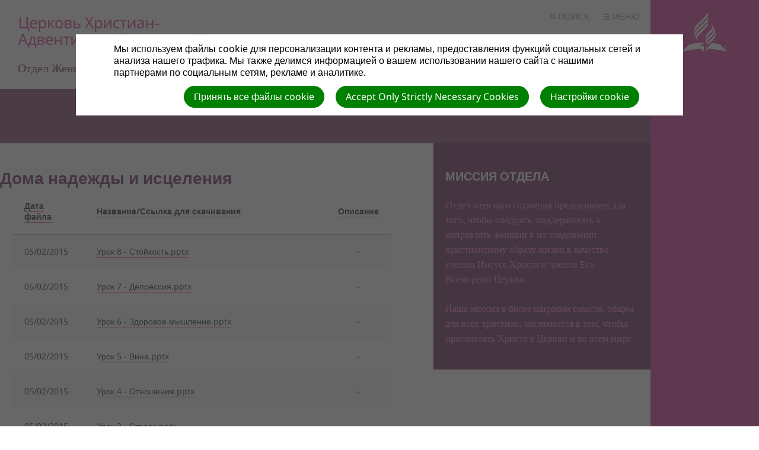

--- FILE ---
content_type: text/html; charset=utf-8
request_url: https://wm.esd.adventist.org/document_groups/3279?sort_by=file_date
body_size: 13125
content:
<!DOCTYPE html>
<html class=" u-theme--lily" lang="ru" dir="ltr">


<head>
<script>
//<![CDATA[
      window.cookieConsent = {
        config: {"first_party":{"_session_id":"necessary","cookie_consent":"necessary"},"unknown":"marketing"}
      };

//]]>
</script>
<script src="/assets/base_na3_js-c89e728507d137f0c94169bd2a52b6c1351199520423fd57b01051949d01dd16.js"></script>
<script src="/assets/jquery-migrate-1.2.1.min-e2329d92ec5e566769cc7a80f41331696f00d18b4fb36de297a3942167b2e842.js"></script>
<script src="/javascripts/cache/ru/dynamic.js" type="text/javascript" charset="utf-8"></script>
<script src="/assets/window-422d7be9503f9fcf72140791e3ffb01103bdd8b704f1d7527d19c49babfa4de6.js"></script>
<script src="/assets/tinymce_media_loader-c77ab6c002a7ab62bbb1e0ebaacd7fe868c67a4c2308ceaf7664765a2f856627.js"></script>
<script src="/extension_assets/3-5-6-8-10-20-21-45-61-75-76-77-78-80.js"></script>

  <link rel="stylesheet" href="/assets/scal-24a51880ba4c2667e3b5f72e4dcdc82e11835e7247bb0277acf07bcdb79e3287.css" />
  <link rel="stylesheet" href="/assets/tinymce-66d33c44b4eac18e4a96bcdef1f14ac17992c0d3471d3776cac23f643a6244bc.css" />

<link rel="stylesheet" href="/extension_assets/3-5-6-8-10-20-21-45-49-61-75-76-77-78-79-80-82.css" />
<link rel="stylesheet" href="/assets/cookie_consent-394eb8763e1ae29757ad975cbd2ff2328a8720458c3ab5a5790e68b4c5deab6d.css" />
<link rel="stylesheet" href="/themes/adventist.corporate3/assets/css/main.css" />
<link rel="stylesheet" href="/themes/adventist.corporate3/assets/css/widget.css" />

<title>Отдел Женского Служения - Дома надежды и исцеления</title>

<link rel="shortcut icon" href="/favicon.png" />

<meta charset="utf-8" />



<meta name="author" content="Отдел Женского Служения">
<meta http-equiv="imagetoolbar" content="no">
<meta name="MSSmartTagsPreventParsing" content="true">
<meta name="csrf-param" content="authenticity_token" />
<meta name="csrf-token" content="q0YqsgQf0CNv0mICQ03X51NT1NrZqks799a4SfdYQjhgfNJQshzsrdjqBQ9qFcvLhefdc1Rr0sCus1BFxGiSSA" />
<meta property="og:url" content="https://wm.esd.adventist.org/document_groups/3279?sort_by=file_date">
<meta property="og:type" content="website">
<meta property="og:title" content="Отдел Женского Служения - Дома надежды и исцеления">


  <meta name="HandheldFriendly" content="True" />
<meta name="lOptimized" content="width" />
<meta http-equiv="cleartype" content="on" />
<meta name="viewport" content="width=device-width,minimum-scale=1.0,initial-scale=1,user-scalable=yes">

<link href="/themes/adventist.corporate3/assets/css/fonts.css" rel="stylesheet">

<!--[if lt IE 9]>
  <script>document.createElement("nav");document.createElement("footer");document.createElement("header");</script>
  <script src="/themes/adventist.corporate3/assets/js/respond.min.js"></script>
<![endif]-->

<script src="/themes/adventist.corporate3/assets/js/head-script.min.js" type="text/javascript"></script>

</head>

<body class="default body u-theme--light"><div id="calendar-container" class="scal tinyscal" style="display:none; z-index:1002"></div>
  <div class="l-wrap">
    <div class="l-wrap__content l-content" role="document">

      <header class="c-header" role="banner" id="header">
  <div class="c-header--inner">
    <div class="c-header__nav-secondary">
      <nav class="c-secondary-nav" role="navigation">
  <ul class="c-secondary-nav__list">

    
    

    
    

    <li class="c-secondary-nav__list-item c-secondary-nav__list-item__search c-secondary-nav__list-item__toggle js-toggle-menu js-toggle-search is-priority">
      <a href="#" class="c-secondary-nav__link u-font--secondary-nav u-color--gray u-theme--link-hover--base">
        <span class="u-icon u-icon--xs u-path-fill--gray">
          <svg xmlns="http://www.w3.org/2000/svg" viewBox="0 0 10 10"><title>o-icon__search</title><path d="M9.91,8.5,7.43,6A4,4,0,1,0,4,8a4,4,0,0,0,2-.57L8.5,9.91ZM2,4A2,2,0,1,1,4,6,2,2,0,0,1,2,4Z" fill="#777"></path></svg>
        </span>
        Поиск
      </a>
    </li>
    <li class="c-secondary-nav__list-item c-secondary-nav__list-item__menu c-secondary-nav__list-item__toggle js-toggle-menu is-priority">
      <a href="#" class="c-secondary-nav__link u-font--secondary-nav u-color--gray u-theme--link-hover--base">
        <span class="u-icon u-icon--xs u-path-fill--gray">
          <svg xmlns="http://www.w3.org/2000/svg" viewBox="0 0 10 10"><title>o-icon__menu</title><path d="M0,0H10V2H0ZM0,10H10V8H0ZM0,6H10V4H0Z" fill="#9b9b9b"></path></svg>
        </span>
        Меню
      </a>
    </li>
  </ul>
</nav>

    </div>

    <div class="c-header__logo c-logo">
      <a href="/" class="c-logo__link u-theme--path-fill--base" style="flex-flow: column nowrap;">
        
        
        
        <img src="https://cdn.adventist.org/adventist-logo/2/ru/adventist-ru-text--lily.svg" alt="Церковь адвентистов седьмого дня">
        <span class="c-header__site-identity u-font--primary--m u-theme--color--darker u-space--half--top">Отдел Женского Служения</span>
      </a>
    </div>

    <div class="c-header__nav-primary">
      <nav class="c-primary-nav c-priority-nav priority-nav" role="navigation">
  <ul class="c-primary-nav__list c-priority-nav__list">
    
      <li class="c-primary-nav__list-item">
        <a href="/" target="" class="c-primary-nav__link u-font--primary-nav u-color--gray--dark u--theme--link-hover--base u-theme--border-color--base">
          Главная
        </a>
        
      </li>
    
      <li class="c-primary-nav__list-item">
        <a href="/about" target="" class="c-primary-nav__link u-font--primary-nav u-color--gray--dark u--theme--link-hover--base u-theme--border-color--base">
          О нас
        </a>
        
      </li>
    
      <li class="c-primary-nav__list-item has-subnav">
        <a href="#" target="" class="c-primary-nav__link u-font--primary-nav u-color--gray--dark u--theme--link-hover--base u-theme--border-color--base">
          Программы
        </a>
        
          <span class="c-subnav__arrow o-arrow--down u-path-fill--gray">
          </span>
          <ul class="c-primary-nav__subnav c-subnav">
            
              <li class="c-primary-nav__subnav__list-item c-subnav__list-item u-background-color--gray--light">
                <a href="/leadership-certification" target="" class="c-primary-nav__subnav__link c-subnav__link u-color--gray--dark u-theme--link-hover--base">
                  Сертификационная программа
                </a>
              </li>
            
              <li class="c-primary-nav__subnav__list-item c-subnav__list-item u-background-color--gray--light">
                <a href="/empower-reach-across" target="" class="c-primary-nav__subnav__link c-subnav__link u-color--gray--dark u-theme--link-hover--base">
                  Евангелизм для каждого
                </a>
              </li>
            
              <li class="c-primary-nav__subnav__list-item c-subnav__list-item u-background-color--gray--light">
                <a href="/document_groups/3279" target="" class="c-primary-nav__subnav__link c-subnav__link u-color--gray--dark u-theme--link-hover--base">
                  Дома надежды и исцеления
                </a>
              </li>
            
              <li class="c-primary-nav__subnav__list-item c-subnav__list-item u-background-color--gray--light">
                <a href="#" target="" class="c-primary-nav__subnav__link c-subnav__link u-color--gray--dark u-theme--link-hover--base">
                  enditnow
                </a>
              </li>
            
              <li class="c-primary-nav__subnav__list-item c-subnav__list-item u-background-color--gray--light">
                <a href="/document_groups/3280" target="" class="c-primary-nav__subnav__link c-subnav__link u-color--gray--dark u-theme--link-hover--base">
                  Библейские женщины... и я
                </a>
              </li>
            
              <li class="c-primary-nav__subnav__list-item c-subnav__list-item u-background-color--gray--light">
                <a href="/20-years-wm" target="" class="c-primary-nav__subnav__link c-subnav__link u-color--gray--dark u-theme--link-hover--base">
                  20 лет ОЖС
                </a>
              </li>
            
          </ul>
        
      </li>
    
      <li class="c-primary-nav__list-item has-subnav">
        <a href="#" target="" class="c-primary-nav__link u-font--primary-nav u-color--gray--dark u--theme--link-hover--base u-theme--border-color--base">
          Особые даты ОЖС
        </a>
        
          <span class="c-subnav__arrow o-arrow--down u-path-fill--gray">
          </span>
          <ul class="c-primary-nav__subnav c-subnav">
            
              <li class="c-primary-nav__subnav__list-item c-subnav__list-item u-background-color--gray--light">
                <a href="/day-of-prayer" target="" class="c-primary-nav__subnav__link c-subnav__link u-color--gray--dark u-theme--link-hover--base">
                  День молитвы
                </a>
              </li>
            
              <li class="c-primary-nav__subnav__list-item c-subnav__list-item u-background-color--gray--light">
                <a href="/day-of-women-s-ministries" target="" class="c-primary-nav__subnav__link c-subnav__link u-color--gray--dark u-theme--link-hover--base">
                  День женского служения
                </a>
              </li>
            
              <li class="c-primary-nav__subnav__list-item c-subnav__list-item u-background-color--gray--light">
                <a href="/day-of-violence-prevention" target="" class="c-primary-nav__subnav__link c-subnav__link u-color--gray--dark u-theme--link-hover--base">
                  День профилактики насилия
                </a>
              </li>
            
          </ul>
        
      </li>
    
      <li class="c-primary-nav__list-item has-subnav">
        <a href="#" target="" class="c-primary-nav__link u-font--primary-nav u-color--gray--dark u--theme--link-hover--base u-theme--border-color--base">
          Ресурсы
        </a>
        
          <span class="c-subnav__arrow o-arrow--down u-path-fill--gray">
          </span>
          <ul class="c-primary-nav__subnav c-subnav">
            
              <li class="c-primary-nav__subnav__list-item c-subnav__list-item u-background-color--gray--light">
                <a href="/document_groups/2975" target="" class="c-primary-nav__subnav__link c-subnav__link u-color--gray--dark u-theme--link-hover--base">
                  Духовные
                </a>
              </li>
            
              <li class="c-primary-nav__subnav__list-item c-subnav__list-item u-background-color--gray--light">
                <a href="/walk-easy" target="" class="c-primary-nav__subnav__link c-subnav__link u-color--gray--dark u-theme--link-hover--base">
                  Физические
                </a>
              </li>
            
              <li class="c-primary-nav__subnav__list-item c-subnav__list-item u-background-color--gray--light">
                <a href="#" target="" class="c-primary-nav__subnav__link c-subnav__link u-color--gray--dark u-theme--link-hover--base">
                  Интеллектуальные
                </a>
              </li>
            
              <li class="c-primary-nav__subnav__list-item c-subnav__list-item u-background-color--gray--light">
                <a href="/emotional" target="" class="c-primary-nav__subnav__link c-subnav__link u-color--gray--dark u-theme--link-hover--base">
                  Эмоциональные
                </a>
              </li>
            
              <li class="c-primary-nav__subnav__list-item c-subnav__list-item u-background-color--gray--light">
                <a href="/content_series/2/entries/" target="" class="c-primary-nav__subnav__link c-subnav__link u-color--gray--dark u-theme--link-hover--base">
                  Видео
                </a>
              </li>
            
              <li class="c-primary-nav__subnav__list-item c-subnav__list-item u-background-color--gray--light">
                <a href="#" target="" class="c-primary-nav__subnav__link c-subnav__link u-color--gray--dark u-theme--link-hover--base">
                  Мероприятий
                </a>
              </li>
            
              <li class="c-primary-nav__subnav__list-item c-subnav__list-item u-background-color--gray--light">
                <a href="/cards" target="" class="c-primary-nav__subnav__link c-subnav__link u-color--gray--dark u-theme--link-hover--base">
                  Открытки
                </a>
              </li>
            
              <li class="c-primary-nav__subnav__list-item c-subnav__list-item u-background-color--gray--light">
                <a href="/dukhovnye-razmyshleniya-nedeli" target="" class="c-primary-nav__subnav__link c-subnav__link u-color--gray--dark u-theme--link-hover--base">
                  Духовные размышления недели
                </a>
              </li>
            
          </ul>
        
      </li>
    
      <li class="c-primary-nav__list-item has-subnav">
        <a href="#" target="" class="c-primary-nav__link u-font--primary-nav u-color--gray--dark u--theme--link-hover--base u-theme--border-color--base">
          Новости
        </a>
        
          <span class="c-subnav__arrow o-arrow--down u-path-fill--gray">
          </span>
          <ul class="c-primary-nav__subnav c-subnav">
            
              <li class="c-primary-nav__subnav__list-item c-subnav__list-item u-background-color--gray--light">
                <a href="/document_groups/2945" target="" class="c-primary-nav__subnav__link c-subnav__link u-color--gray--dark u-theme--link-hover--base">
                  Мозаика ГК
                </a>
              </li>
            
              <li class="c-primary-nav__subnav__list-item c-subnav__list-item u-background-color--gray--light">
                <a href="/content_series/1/entries/" target="" class="c-primary-nav__subnav__link c-subnav__link u-color--gray--dark u-theme--link-hover--base">
                  ОЖС ЕАД
                </a>
              </li>
            
          </ul>
        
      </li>
    
      <li class="c-primary-nav__list-item">
        <a href="/photo_albums" target="" class="c-primary-nav__link u-font--primary-nav u-color--gray--dark u--theme--link-hover--base u-theme--border-color--base">
          Фотогалерея
        </a>
        
      </li>
    
  </ul>

  <span class="c-priority-nav__dropdown-wrapper priority-nav__wrapper">
    <ul class="c-priority-nav__dropdown priority-nav__dropdown"></ul>
    <button class="c-priority-nav__toggle priority-nav__dropdown-toggle priority-nav-is-hidden"></button>
  </span>
</nav>

    </div>
  </div>
</header>

<div class="c-drawer l-grid l-grid--7-col">

  <div class="c-drawer__toggle js-toggle-parent u-theme--background-color-trans--darker this-is-active">
    <div class="u-icon o-icon__close">
      <span></span>
      <span></span>
    </div>
  </div>

  <div class="l-grid-wrap--6-of-7 l-grid-item--s--6-col c-drawer__container u-spacing u-theme--background-color--darker">

    <div class="c-drawer__search">
      <form action="/search" method="get" role="search" class="search-form toggled-element">
        <fieldset>
          <legend class="is-vishidden">Search</legend>
          <input name="search" type="search" tabindex="1" class="textfield search-form__input u-font--secondary--s" placeholder="Search …" />
          <button class="search-form__submit is-vishidden">
            <span class="is-vishidden">Отправить</span>
          </button>
        </fieldset>
      </form>
    </div>

    <div class="c-drawer__nav">
      <div class="c-drawer__nav-primary">
        <nav class="c-primary-nav c-priority-nav priority-nav" role="navigation">
  <ul class="c-primary-nav__list c-priority-nav__list">
    
      <li class="c-primary-nav__list-item">
        <a href="/" target="" class="c-primary-nav__link u-font--primary-nav u-color--gray--dark u--theme--link-hover--base u-theme--border-color--base">
          Главная
        </a>
        
      </li>
    
      <li class="c-primary-nav__list-item">
        <a href="/about" target="" class="c-primary-nav__link u-font--primary-nav u-color--gray--dark u--theme--link-hover--base u-theme--border-color--base">
          О нас
        </a>
        
      </li>
    
      <li class="c-primary-nav__list-item has-subnav">
        <a href="#" target="" class="c-primary-nav__link u-font--primary-nav u-color--gray--dark u--theme--link-hover--base u-theme--border-color--base">
          Программы
        </a>
        
          <span class="c-subnav__arrow o-arrow--down u-path-fill--gray">
          </span>
          <ul class="c-primary-nav__subnav c-subnav">
            
              <li class="c-primary-nav__subnav__list-item c-subnav__list-item u-background-color--gray--light">
                <a href="/leadership-certification" target="" class="c-primary-nav__subnav__link c-subnav__link u-color--gray--dark u-theme--link-hover--base">
                  Сертификационная программа
                </a>
              </li>
            
              <li class="c-primary-nav__subnav__list-item c-subnav__list-item u-background-color--gray--light">
                <a href="/empower-reach-across" target="" class="c-primary-nav__subnav__link c-subnav__link u-color--gray--dark u-theme--link-hover--base">
                  Евангелизм для каждого
                </a>
              </li>
            
              <li class="c-primary-nav__subnav__list-item c-subnav__list-item u-background-color--gray--light">
                <a href="/document_groups/3279" target="" class="c-primary-nav__subnav__link c-subnav__link u-color--gray--dark u-theme--link-hover--base">
                  Дома надежды и исцеления
                </a>
              </li>
            
              <li class="c-primary-nav__subnav__list-item c-subnav__list-item u-background-color--gray--light">
                <a href="#" target="" class="c-primary-nav__subnav__link c-subnav__link u-color--gray--dark u-theme--link-hover--base">
                  enditnow
                </a>
              </li>
            
              <li class="c-primary-nav__subnav__list-item c-subnav__list-item u-background-color--gray--light">
                <a href="/document_groups/3280" target="" class="c-primary-nav__subnav__link c-subnav__link u-color--gray--dark u-theme--link-hover--base">
                  Библейские женщины... и я
                </a>
              </li>
            
              <li class="c-primary-nav__subnav__list-item c-subnav__list-item u-background-color--gray--light">
                <a href="/20-years-wm" target="" class="c-primary-nav__subnav__link c-subnav__link u-color--gray--dark u-theme--link-hover--base">
                  20 лет ОЖС
                </a>
              </li>
            
          </ul>
        
      </li>
    
      <li class="c-primary-nav__list-item has-subnav">
        <a href="#" target="" class="c-primary-nav__link u-font--primary-nav u-color--gray--dark u--theme--link-hover--base u-theme--border-color--base">
          Особые даты ОЖС
        </a>
        
          <span class="c-subnav__arrow o-arrow--down u-path-fill--gray">
          </span>
          <ul class="c-primary-nav__subnav c-subnav">
            
              <li class="c-primary-nav__subnav__list-item c-subnav__list-item u-background-color--gray--light">
                <a href="/day-of-prayer" target="" class="c-primary-nav__subnav__link c-subnav__link u-color--gray--dark u-theme--link-hover--base">
                  День молитвы
                </a>
              </li>
            
              <li class="c-primary-nav__subnav__list-item c-subnav__list-item u-background-color--gray--light">
                <a href="/day-of-women-s-ministries" target="" class="c-primary-nav__subnav__link c-subnav__link u-color--gray--dark u-theme--link-hover--base">
                  День женского служения
                </a>
              </li>
            
              <li class="c-primary-nav__subnav__list-item c-subnav__list-item u-background-color--gray--light">
                <a href="/day-of-violence-prevention" target="" class="c-primary-nav__subnav__link c-subnav__link u-color--gray--dark u-theme--link-hover--base">
                  День профилактики насилия
                </a>
              </li>
            
          </ul>
        
      </li>
    
      <li class="c-primary-nav__list-item has-subnav">
        <a href="#" target="" class="c-primary-nav__link u-font--primary-nav u-color--gray--dark u--theme--link-hover--base u-theme--border-color--base">
          Ресурсы
        </a>
        
          <span class="c-subnav__arrow o-arrow--down u-path-fill--gray">
          </span>
          <ul class="c-primary-nav__subnav c-subnav">
            
              <li class="c-primary-nav__subnav__list-item c-subnav__list-item u-background-color--gray--light">
                <a href="/document_groups/2975" target="" class="c-primary-nav__subnav__link c-subnav__link u-color--gray--dark u-theme--link-hover--base">
                  Духовные
                </a>
              </li>
            
              <li class="c-primary-nav__subnav__list-item c-subnav__list-item u-background-color--gray--light">
                <a href="/walk-easy" target="" class="c-primary-nav__subnav__link c-subnav__link u-color--gray--dark u-theme--link-hover--base">
                  Физические
                </a>
              </li>
            
              <li class="c-primary-nav__subnav__list-item c-subnav__list-item u-background-color--gray--light">
                <a href="#" target="" class="c-primary-nav__subnav__link c-subnav__link u-color--gray--dark u-theme--link-hover--base">
                  Интеллектуальные
                </a>
              </li>
            
              <li class="c-primary-nav__subnav__list-item c-subnav__list-item u-background-color--gray--light">
                <a href="/emotional" target="" class="c-primary-nav__subnav__link c-subnav__link u-color--gray--dark u-theme--link-hover--base">
                  Эмоциональные
                </a>
              </li>
            
              <li class="c-primary-nav__subnav__list-item c-subnav__list-item u-background-color--gray--light">
                <a href="/content_series/2/entries/" target="" class="c-primary-nav__subnav__link c-subnav__link u-color--gray--dark u-theme--link-hover--base">
                  Видео
                </a>
              </li>
            
              <li class="c-primary-nav__subnav__list-item c-subnav__list-item u-background-color--gray--light">
                <a href="#" target="" class="c-primary-nav__subnav__link c-subnav__link u-color--gray--dark u-theme--link-hover--base">
                  Мероприятий
                </a>
              </li>
            
              <li class="c-primary-nav__subnav__list-item c-subnav__list-item u-background-color--gray--light">
                <a href="/cards" target="" class="c-primary-nav__subnav__link c-subnav__link u-color--gray--dark u-theme--link-hover--base">
                  Открытки
                </a>
              </li>
            
              <li class="c-primary-nav__subnav__list-item c-subnav__list-item u-background-color--gray--light">
                <a href="/dukhovnye-razmyshleniya-nedeli" target="" class="c-primary-nav__subnav__link c-subnav__link u-color--gray--dark u-theme--link-hover--base">
                  Духовные размышления недели
                </a>
              </li>
            
          </ul>
        
      </li>
    
      <li class="c-primary-nav__list-item has-subnav">
        <a href="#" target="" class="c-primary-nav__link u-font--primary-nav u-color--gray--dark u--theme--link-hover--base u-theme--border-color--base">
          Новости
        </a>
        
          <span class="c-subnav__arrow o-arrow--down u-path-fill--gray">
          </span>
          <ul class="c-primary-nav__subnav c-subnav">
            
              <li class="c-primary-nav__subnav__list-item c-subnav__list-item u-background-color--gray--light">
                <a href="/document_groups/2945" target="" class="c-primary-nav__subnav__link c-subnav__link u-color--gray--dark u-theme--link-hover--base">
                  Мозаика ГК
                </a>
              </li>
            
              <li class="c-primary-nav__subnav__list-item c-subnav__list-item u-background-color--gray--light">
                <a href="/content_series/1/entries/" target="" class="c-primary-nav__subnav__link c-subnav__link u-color--gray--dark u-theme--link-hover--base">
                  ОЖС ЕАД
                </a>
              </li>
            
          </ul>
        
      </li>
    
      <li class="c-primary-nav__list-item">
        <a href="/photo_albums" target="" class="c-primary-nav__link u-font--primary-nav u-color--gray--dark u--theme--link-hover--base u-theme--border-color--base">
          Фотогалерея
        </a>
        
      </li>
    
  </ul>

  <span class="c-priority-nav__dropdown-wrapper priority-nav__wrapper">
    <ul class="c-priority-nav__dropdown priority-nav__dropdown"></ul>
    <button class="c-priority-nav__toggle priority-nav__dropdown-toggle priority-nav-is-hidden"></button>
  </span>
</nav>

        <ul class="c-drawer__subnav u-theme--background-color--darker"></ul>
      </div>
      <div class="c-drawer__nav-secondary">
        <nav class="c-secondary-nav" role="navigation">
  <ul class="c-secondary-nav__list">

    
    

    
    

    <li class="c-secondary-nav__list-item c-secondary-nav__list-item__search c-secondary-nav__list-item__toggle js-toggle-menu js-toggle-search is-priority">
      <a href="#" class="c-secondary-nav__link u-font--secondary-nav u-color--gray u-theme--link-hover--base">
        <span class="u-icon u-icon--xs u-path-fill--gray">
          <svg xmlns="http://www.w3.org/2000/svg" viewBox="0 0 10 10"><title>o-icon__search</title><path d="M9.91,8.5,7.43,6A4,4,0,1,0,4,8a4,4,0,0,0,2-.57L8.5,9.91ZM2,4A2,2,0,1,1,4,6,2,2,0,0,1,2,4Z" fill="#777"></path></svg>
        </span>
        Поиск
      </a>
    </li>
    <li class="c-secondary-nav__list-item c-secondary-nav__list-item__menu c-secondary-nav__list-item__toggle js-toggle-menu is-priority">
      <a href="#" class="c-secondary-nav__link u-font--secondary-nav u-color--gray u-theme--link-hover--base">
        <span class="u-icon u-icon--xs u-path-fill--gray">
          <svg xmlns="http://www.w3.org/2000/svg" viewBox="0 0 10 10"><title>o-icon__menu</title><path d="M0,0H10V2H0ZM0,10H10V8H0ZM0,6H10V4H0Z" fill="#9b9b9b"></path></svg>
        </span>
        Меню
      </a>
    </li>
  </ul>
</nav>

      </div>
    </div>

    <div class="c-drawer__logo">
      <span class="u-icon u-icon--l u-path-fill--white">
        <svg xmlns="http://www.w3.org/2000/svg" viewBox="0 0 253.71 227.63"><title>icon-logo</title><path d="M67.68,120.38c-.1-9.91,2.8-18.41,20.8-36.41l39-39c10.4-10.4,19.1-19.29,19.1-29V.67c0-.89-1.1-.89-1.2,0-2.6,12.4-7.5,17.3-17.8,27.61L82.28,73.47c-17.1,17-19.5,35.1-15.8,46.91C66.78,121.38,67.68,121.47,67.68,120.38Zm64.2,38.9c0,.89,1,.89,1.2,0,2.6-12.5,7.6-17.4,17.8-27.61L166,116.78c19.8-19.9,10.7-39-.9-44.31-1-.5-1.4.31-.6,1,9.3,8,6.5,21.5-5.2,33.2L151,115c-10.4,10.31-19.1,19.2-19.1,29Zm81.8,26.6L168,178.17l-17.1,17.11c-10.4,10.39-19,19.3-19,29V227c0,.7.9.9,1.2.11,3.2-8.7,13.9-18.11,33.5-14.8,0,0,85.4,14.8,86.1,14.8a.9.9,0,0,0,1-.61.79.79,0,0,0-.2-.8c-.3-.39-39.8-39.8-39.8-39.8Zm-107.5,1h15a.66.66,0,0,0,.6-.6c0-7.9-6-13.31-30-9.2L40,186S.58,225.37.28,225.78a.79.79,0,0,0-.1,1.1.81.81,0,0,0,.8.2c.7-.11,86.1-14.8,86.1-14.8,19.6-3.31,30.3,6,33.5,14.8.3.8,1.2.7,1.2-.11v-29.5a.66.66,0,0,0-.6-.6l-15,.1a.64.64,0,0,1-.6-.6v-8.9a.65.65,0,0,1,.6-.6Zm26.8,25.9a36.3,36.3,0,0,1,6.9-15.81h-7.5a.65.65,0,0,0-.6.61v15.2c0,.89,1.1.89,1.2,0Zm13.6-158.6c0-.91-1.1-.91-1.2,0-2.6,12.39-7.5,17.29-17.8,27.6l-39.8,39.69c-19.8,19.81-10.7,39,.9,44.31,1,.5,1.4-.4.6-1-9.3-8-6.5-21.61,5.2-33.2l33-33c10.4-10.4,19.1-19.3,19.1-29Zm-19.1,17.49c10.4-10.3,19-19.2,19.1-29V27.27c0-.9-1.1-.9-1.2,0-2.6,12.4-7.5,17.4-17.8,27.7L86.68,95.78c-19.8,19.8-23.3,39-13.2,51.4.7.8,1.4.3,1-.7-6.7-15.1,9.3-31.1,16.9-38.7Zm37.6,82.5-14.3,14.2c-6.5,6.5-12.3,12.4-15.8,18.4h14.1l1.7-1.7,20.5-20.5c17.1-16.9,19.5-35,15.8-46.8-.3-1-1.2-1.1-1.2,0,.1,9.9-2.8,18.4-20.8,36.4Zm-2.8-24-11.4,11.5c-10.4,10.4-19.1,19.4-19.1,29.11v15.3c0,.89,1.1.89,1.2,0,2.6-12.4,7.5-17.4,17.8-27.7L167,142.17c19.8-19.8,23.3-39,13.2-51.4-.7-.8-1.4-.3-1,.7C185.88,106.57,169.88,122.57,162.28,130.17Zm83.5,68.2h1.1l1.7,3h1.5l-2-3.3a2,2,0,0,0,1.3-2c0-1.5-.8-2.2-2.7-2.2h-2.2v7.5h1.3v-3Zm0-3.5h.8c1,0,1.4.3,1.4,1.2,0,.7-.5,1.2-1.4,1.2h-.9v-2.4Zm1,9a6.3,6.3,0,1,0-6.3-6.3,6.08,6.08,0,0,0,5.87,6.3Zm0-11.7a5.4,5.4,0,1,1,0,10.8,5.31,5.31,0,0,1-5.4-5.23h0v-.16a5.24,5.24,0,0,1,5.11-5.39h.29Z"></path></svg>
      </span>
    </div>

    <div class="c-drawer__about">
      <div class="c-drawer__about-left u-spacing">
        <p class="c-site-description"></p>
        <p class="c-mission-statement">Адвентисты седьмого дня посвящены тому, чтобы помочь людям понять Библию, найти свободу, исцеление и надежду.</p>
      </div>
      <div class="c-drawer__about-right u-spacing--half">
        <h3 class="u-font--secondary--s u-text-transform--upper">
          <strong>Об адвентистской церкви:</strong>
        </h3>
        <p class="u-spacing--half">
          <a href="https://esd.adventist.org/adventist-beliefs/fundamental-beliefs/" target="_blank" class="u-link--white">Служение</a>
          <a href="https://esd.adventist.org/adventist-beliefs/fundamental-beliefs/" target="_blank" class="u-link--white">Жизнь</a>
          <a href="https://esd.adventist.org/adventist-beliefs/fundamental-beliefs/" target="_blank" class="u-link--white">Духовность</a>
          <a href="https://esd.adventist.org/adventist-beliefs/fundamental-beliefs/" target="_blank" class="u-link--white">Убеждения</a>
        </p>
      </div>
    </div>
  </div>
</div>



      <main class="l-main u-spacing--double u-padding--double--bottom" role="main">

        <header class="c-page-header c-page-header__simple u-theme--background-color--dark">
          <div class="c-page-header__simple--inner u-padding">
            <h1 class="u-font--primary--xxl u-color--white">
              
            </h1>
          </div>
        </header>

        <section class="l-grid l-grid--7-col u-shift--left--1-col--at-xxlarge l-grid-wrap--6-of-7 u-spacing--double--until-xxlarge u-padding--zero--sides">
          <article class="c-article l-grid-item l-grid-item--l--4-col l-grid-item--xl--3-col">
            <div class="c-article__body">
              <div class="u-spacing--triple">
                
                  <div id="document_group" class="layout">
    <div class="largecontent">
      <p><a class="back_to" href="/document_groups">Назад к Группам Документов</a></p>

      <h2>Дома надежды и исцеления</h2>
      
      
      <div class="clear"><!-- hi --></div>

        <table style="width:90%;margin-left:20px">
  <tr>
    <th><a href="/document_groups/3279?sort_by=reverse_file_date">Дата файла</a></th>
    <th><a href="/document_groups/3279?sort_by=title">Название/Ссылка для скачивания</a></th>
    <th style='text-align: center'><a href="/document_groups/3279?sort_by=description">Описание</a></th>
  </tr>

    <tr>
      <td>05/02/2015</td>
      <td><a target="_blank" href="/uploaded_assets/73829-Урок_8_-_Стойкость.pptx?thumbnail=original&amp;1427410821">Урок 8 - Стойкость.pptx</a></td>
      <td style="text-align: center">-</td>
    </tr>
    <tr>
      <td>05/02/2015</td>
      <td><a target="_blank" href="/uploaded_assets/73828-Урок_7_-_Депрессия.pptx?thumbnail=original&amp;1427410821">Урок 7 - Депрессия.pptx</a></td>
      <td style="text-align: center">-</td>
    </tr>
    <tr>
      <td>05/02/2015</td>
      <td><a target="_blank" href="/uploaded_assets/73827-Урок_6-Здоровое_мышление.pptx?thumbnail=original&amp;1427410821">Урок 6 - Здоровое мышление.pptx</a></td>
      <td style="text-align: center">-</td>
    </tr>
    <tr>
      <td>05/02/2015</td>
      <td><a target="_blank" href="/uploaded_assets/73826-Урок_5_-_Вина.pptx?thumbnail=original&amp;1427410821">Урок 5 - Вина.pptx</a></td>
      <td style="text-align: center">-</td>
    </tr>
    <tr>
      <td>05/02/2015</td>
      <td><a target="_blank" href="/uploaded_assets/73825-Урок_4_-_Отношения.pptx?thumbnail=original&amp;1427410821">Урок 4 - Отношения.pptx</a></td>
      <td style="text-align: center">-</td>
    </tr>
    <tr>
      <td>05/02/2015</td>
      <td><a target="_blank" href="/uploaded_assets/73824-Урок_3_-_Стресс.pptx?thumbnail=original&amp;1427410821">Урок 3 - Стресс.pptx</a></td>
      <td style="text-align: center">-</td>
    </tr>
    <tr>
      <td>05/02/2015</td>
      <td><a target="_blank" href="/uploaded_assets/73823-Урок_2_-_Беспокойство.pptx?thumbnail=original&amp;1427410821">Урок 2 - Беспокойство.pptx</a></td>
      <td style="text-align: center">-</td>
    </tr>
    <tr>
      <td>05/02/2015</td>
      <td><a target="_blank" href="/uploaded_assets/73822-Урок_1_-_Эмоции.pptx?thumbnail=original&amp;1427410821">Урок 1 - Эмоции.pptx</a></td>
      <td style="text-align: center">-</td>
    </tr>
    <tr>
      <td>05/02/2015</td>
      <td><a target="_blank" href="/uploaded_assets/73821-1._введение.pptx?thumbnail=original&amp;1427410821">Введение.pptx</a></td>
      <td style="text-align: center">-</td>
    </tr>
    <tr>
      <td>05/02/2015</td>
      <td><a target="_blank" href="/uploaded_assets/73820-Возвращаясь_к_книге_Марка.docx?thumbnail=original&amp;1427410821">Возвращаясь к книге Марка.docx</a></td>
      <td style="text-align: center">-</td>
    </tr>
    <tr>
      <td>06/02/2015</td>
      <td><a target="_blank" href="/uploaded_assets/73833-Дома_надежды_и_исцеления.rar?thumbnail=original&amp;1427410821">Скачать весь материал: Дома надежды и исцеления.rar</a></td>
      <td style="text-align: center">-</td>
    </tr>
    <tr>
      <td>06/02/2015</td>
      <td><a target="_blank" href="/uploaded_assets/73819-Дома_надежды_и_исцеления.docx?thumbnail=original&amp;1427410821">Дома надежды и исцеления.docx</a></td>
      <td style="text-align: center">-</td>
    </tr>
</table>
<div style="margin-top: 10px"><a href="/document_groups/3279?sort_by=position">Reset to default order</a></div>

    </div>

  </div>


                
              </div>
            </div> <!-- .c-article__body -->
          </article> <!-- .c-article -->

          <div class="c-sidebar l-grid-item l-grid-item--l--2-col l-grid-item--xl--2-col u-spacing--double u-padding--zero--sides">
            <div id="sidebar_breakout" class="WidgetContainer c-block__breakout u-padding u-padding--double--bottom u-padding--double--top u-spacing--triple u-theme--background-color--darker can-be--dark-dark"><div id="86636" class="widget-static-content-widget nastaticcontent-миссия-отдела"><div class="widget basic widgetdiv1">
  <div class="widget basic widgetdiv2">
    <div class="widget basic widgetdiv3">
      <div class="widget basic widgetdiv4">
        <h3 class="widgettitle">Миссия отдела</h3>
        <div class="ContentInfo">
          <!DOCTYPE html PUBLIC "-//W3C//DTD HTML 4.0 Transitional//EN" "http://www.w3.org/TR/REC-html40/loose.dtd">
<html><body><p>Отдел женского служения предназначен для того, чтобы ободрять, поддерживать и направлять женщин в их следовании христианскому образу жизни в качестве учениц Иисуса Христа и членов Его Всемирной Церкви. <br><br>Наша миссия в более широком смысле, общем для всех христиан, заключается в том, чтобы прославлять Христа в Церкви и во всем мире.</p></body></html>

        </div>
      </div>
    </div>
  </div>
</div>
</div></div>
            
          </div> <!-- .c-sidebar -->
        </section> <!-- .l-grid -->

      </main> <!-- .main -->

      <footer class="c-footer u-theme--background-color--primary u-theme--background-color--darker" role="contentinfo">
  <div class="c-footer--inner u-color--white l-grid l-grid--7-col l-grid-wrap l-grid-wrap--6-of-7">

    <div class="l-grid-item l-grid-item--m--3-col c-footer__description">
      <p class="c-footer__description-text u-font--secondary--m">
        
      </p>
    </div>

    <div class="l-grid-item l-grid-item--m--3-col l-grid-item--l--1-col c-footer__primary-nav">
      <nav class="c-footer__primary-nav__list u-spacing--half">
        
        
        
        
        
        
        
      </nav> <!-- .c-footer__primary-nav__list -->
    </div> <!-- .c-footer__primary-nav -->

    <div class="l-grid-item l-grid-item--m--3-col l-grid-item--l--2-col c-footer__secondary-nav">
      <nav class="c-footer__secondary-nav__list u-spacing--half">
        
          <a href="javascript:void(0)" class="c-footer__secondary-nav__link u-link--white u-theme--link-hover--light cookie-settings-button">
            <span class="u-icon u-icon--xs u-path-fill--white u-space--half--right">
              <svg xmlns="http://www.w3.org/2000/svg" viewBox="0 0 10.01 10"><title>o-cion</title><path d="M10,2.31H0V0H10ZM6.36,3.85H0v2.3H6.36ZM8.22,7.7H0V10H8.22Z" fill="#231f20"></path></svg>
            </span>
            Настройки cookie
          </a>
        
      </nav>
    </div> <!-- .c-footer__secondary-nav -->

    <div class="l-grid-item--7-col l-grid-item--m--1-col c-footer__logo u-path-fill--white">
      <svg xmlns="http://www.w3.org/2000/svg" viewBox="0 0 169.88 169.88"><title>icon-logo-round-sda</title><path d="M147.5,117c.67,0,1.07-.37,1.07-.91s-.34-.86-1.08-.86h-.63V117Zm-1.62-2.6h1.65c1.4,0,2,.56,2,1.66a1.49,1.49,0,0,1-1,1.46L150,120h-1.1l-1.28-2.23h-.8V120h-1Zm5.74,2.8a3.93,3.93,0,0,0-4-4,3.87,3.87,0,0,0-4,4,4,4,0,1,0,8,0Zm-8.69,0a4.55,4.55,0,0,1,4.71-4.71,4.62,4.62,0,0,1,4.71,4.71,4.71,4.71,0,1,1-9.42,0Zm-55.08-.31c0-5.71,5.08-10.92,11.13-17l6.71-6.71c4.45-4.45,13.79-13.8,9.89-22.62-.25-.58.17-.87.56-.39,5.9,7.21,3.89,18.43-7.7,30L99,109.64c-6,6-8.89,8.89-10.38,16.15-.11.55-.73.54-.73,0Zm-21.8-23c-6.81,6.82-8.46,14.72-3,19.42.45.39.22.87-.37.6-6.77-3.08-12.1-14.27-.5-25.87l23.2-23.18c6-6,8.88-8.84,10.38-16.1.11-.54.73-.54.73,0v8.9c0,5.7-5.08,10.92-11.13,17Zm-12.27,9.19c-5.9-7.21-3.89-18.43,7.7-30L85.36,49.18c6-6,8.89-8.9,10.38-16.16.12-.54.74-.54.74,0v9c0,5.7-5.09,10.92-11.14,17L64.24,80.06c-4.45,4.44-13.8,13.8-9.9,22.61C54.6,103.25,54.17,103.54,53.78,103.06Zm-4-15.71C47.61,80.47,49,69.92,59,60L85.33,33.57c6-6,8.9-8.85,10.39-16.11.11-.54.73-.54.73,0v8.9c0,5.7-5.08,10.92-11.13,17L62.58,66.06C52,76.61,50.37,81.58,50.42,87.36c0,.61-.5.57-.68,0Zm54.13-8c6.82-6.82,8.46-14.72,3-19.41-.45-.4-.21-.88.38-.61,6.76,3.08,12.09,14.28.5,25.87L99,94c-6,6-8.88,8.84-10.38,16.1-.11.55-.73.54-.73,0v-8.89c0-5.71,5.08-10.92,11.13-17Zm16.32,6.53c2.12,6.88.73,17.42-9.23,27.39l-12,12-1,1H89.77c2-3.47,5.43-6.93,9.23-10.73l8.34-8.34c10.55-10.55,12.21-15.51,12.16-21.29C119.5,85.25,120,85.28,120.19,85.87ZM88.6,141.35c-.11.55-.73.55-.73,0v-8.88a.36.36,0,0,1,.36-.36h4.4a21.27,21.27,0,0,0-4,9.25Zm19.54-.24c-11.45-1.93-17.7,3.52-19.57,8.62-.16.45-.7.38-.7,0V148.1c0-5.71,5.08-10.92,11.13-17l10-10,26.64,4.58,14.12,14.12a84.94,84.94,0,1,0-129.64,0L34.24,125.7l30.24-5.2c14-2.43,17.5.72,17.52,5.35a.37.37,0,0,1-.36.37H72.91a.37.37,0,0,0-.37.36v5.16a.37.37,0,0,0,.37.36h8.74a.37.37,0,0,1,.36.37v17.21c0,.43-.54.5-.7,0-1.87-5.1-8.11-10.55-19.57-8.62l-34.68,6a84.89,84.89,0,0,0,115.76,0l-34.68-6Z" fill="#fff"></path></svg>
    </div>

    <div class="l-grid-item l-grid-item--m--3-col c-footer__legal">
      <p class="c-footer__copyright">
        
          <div class="creds">(c) 2026 Отдел Женского Служения.</div>
        
      </p>

      
        <address class="c-footer__address" itemprop="address" itemscope itemtype="http://schema.org/PostalAddress">
          <span itemprop="streetAddress">
            12501 Old Columbia Pike
            
          </span>,
          <span itemprop="addressPostCode">20904</span>
          <span itemprop="addressLocality">Silver Spring</span>,
          <span itemprop="addressRegion">MD</span>
          <span itemprop="addressCountry">United States</span>
          
        </address>
      

      <div class="c-footer__login-options u-font--secondary--xs">
        <div id="login" class="creds"><a rel="nofollow" href="https://wm.esd.adventist.org/sessions/new?return_to=https%3A%2F%2Fwm.esd.adventist.org%2Fdocument_groups%2F3279%3Fsort_by%3Dfile_date">Вход</a> | <a rel="nofollow" href="https://wm.esd.adventist.org/users/new">Зарегистрироваться</a></div>
      </div>
    </div>

  </div>
</footer> <!-- .c-footer -->


    </div> <!-- .l-content -->

    <aside class="l-wrap__sabbath l-sabbath js-sticky-parent js-toggle-menu">
  <div class="l-sabbath__logo js-sticky">
    <div class="l-sabbath__logo--inner ">
      <div class="l-sabbath__logo-light u-path-fill--white">
        <svg xmlns="http://www.w3.org/2000/svg" viewBox="0 0 253.71 227.63"><title>icon-logo</title><path d="M67.68,120.38c-.1-9.91,2.8-18.41,20.8-36.41l39-39c10.4-10.4,19.1-19.29,19.1-29V.67c0-.89-1.1-.89-1.2,0-2.6,12.4-7.5,17.3-17.8,27.61L82.28,73.47c-17.1,17-19.5,35.1-15.8,46.91C66.78,121.38,67.68,121.47,67.68,120.38Zm64.2,38.9c0,.89,1,.89,1.2,0,2.6-12.5,7.6-17.4,17.8-27.61L166,116.78c19.8-19.9,10.7-39-.9-44.31-1-.5-1.4.31-.6,1,9.3,8,6.5,21.5-5.2,33.2L151,115c-10.4,10.31-19.1,19.2-19.1,29Zm81.8,26.6L168,178.17l-17.1,17.11c-10.4,10.39-19,19.3-19,29V227c0,.7.9.9,1.2.11,3.2-8.7,13.9-18.11,33.5-14.8,0,0,85.4,14.8,86.1,14.8a.9.9,0,0,0,1-.61.79.79,0,0,0-.2-.8c-.3-.39-39.8-39.8-39.8-39.8Zm-107.5,1h15a.66.66,0,0,0,.6-.6c0-7.9-6-13.31-30-9.2L40,186S.58,225.37.28,225.78a.79.79,0,0,0-.1,1.1.81.81,0,0,0,.8.2c.7-.11,86.1-14.8,86.1-14.8,19.6-3.31,30.3,6,33.5,14.8.3.8,1.2.7,1.2-.11v-29.5a.66.66,0,0,0-.6-.6l-15,.1a.64.64,0,0,1-.6-.6v-8.9a.65.65,0,0,1,.6-.6Zm26.8,25.9a36.3,36.3,0,0,1,6.9-15.81h-7.5a.65.65,0,0,0-.6.61v15.2c0,.89,1.1.89,1.2,0Zm13.6-158.6c0-.91-1.1-.91-1.2,0-2.6,12.39-7.5,17.29-17.8,27.6l-39.8,39.69c-19.8,19.81-10.7,39,.9,44.31,1,.5,1.4-.4.6-1-9.3-8-6.5-21.61,5.2-33.2l33-33c10.4-10.4,19.1-19.3,19.1-29Zm-19.1,17.49c10.4-10.3,19-19.2,19.1-29V27.27c0-.9-1.1-.9-1.2,0-2.6,12.4-7.5,17.4-17.8,27.7L86.68,95.78c-19.8,19.8-23.3,39-13.2,51.4.7.8,1.4.3,1-.7-6.7-15.1,9.3-31.1,16.9-38.7Zm37.6,82.5-14.3,14.2c-6.5,6.5-12.3,12.4-15.8,18.4h14.1l1.7-1.7,20.5-20.5c17.1-16.9,19.5-35,15.8-46.8-.3-1-1.2-1.1-1.2,0,.1,9.9-2.8,18.4-20.8,36.4Zm-2.8-24-11.4,11.5c-10.4,10.4-19.1,19.4-19.1,29.11v15.3c0,.89,1.1.89,1.2,0,2.6-12.4,7.5-17.4,17.8-27.7L167,142.17c19.8-19.8,23.3-39,13.2-51.4-.7-.8-1.4-.3-1,.7C185.88,106.57,169.88,122.57,162.28,130.17Zm83.5,68.2h1.1l1.7,3h1.5l-2-3.3a2,2,0,0,0,1.3-2c0-1.5-.8-2.2-2.7-2.2h-2.2v7.5h1.3v-3Zm0-3.5h.8c1,0,1.4.3,1.4,1.2,0,.7-.5,1.2-1.4,1.2h-.9v-2.4Zm1,9a6.3,6.3,0,1,0-6.3-6.3,6.08,6.08,0,0,0,5.87,6.3Zm0-11.7a5.4,5.4,0,1,1,0,10.8,5.31,5.31,0,0,1-5.4-5.23h0v-.16a5.24,5.24,0,0,1,5.11-5.39h.29Z"></path></svg>
      </div>
      <div class="l-sabbath__logo-dark u-theme--path-fill--base">
        <svg xmlns="http://www.w3.org/2000/svg" viewBox="0 0 253.71 227.63"><title>icon-logo</title><path d="M67.68,120.38c-.1-9.91,2.8-18.41,20.8-36.41l39-39c10.4-10.4,19.1-19.29,19.1-29V.67c0-.89-1.1-.89-1.2,0-2.6,12.4-7.5,17.3-17.8,27.61L82.28,73.47c-17.1,17-19.5,35.1-15.8,46.91C66.78,121.38,67.68,121.47,67.68,120.38Zm64.2,38.9c0,.89,1,.89,1.2,0,2.6-12.5,7.6-17.4,17.8-27.61L166,116.78c19.8-19.9,10.7-39-.9-44.31-1-.5-1.4.31-.6,1,9.3,8,6.5,21.5-5.2,33.2L151,115c-10.4,10.31-19.1,19.2-19.1,29Zm81.8,26.6L168,178.17l-17.1,17.11c-10.4,10.39-19,19.3-19,29V227c0,.7.9.9,1.2.11,3.2-8.7,13.9-18.11,33.5-14.8,0,0,85.4,14.8,86.1,14.8a.9.9,0,0,0,1-.61.79.79,0,0,0-.2-.8c-.3-.39-39.8-39.8-39.8-39.8Zm-107.5,1h15a.66.66,0,0,0,.6-.6c0-7.9-6-13.31-30-9.2L40,186S.58,225.37.28,225.78a.79.79,0,0,0-.1,1.1.81.81,0,0,0,.8.2c.7-.11,86.1-14.8,86.1-14.8,19.6-3.31,30.3,6,33.5,14.8.3.8,1.2.7,1.2-.11v-29.5a.66.66,0,0,0-.6-.6l-15,.1a.64.64,0,0,1-.6-.6v-8.9a.65.65,0,0,1,.6-.6Zm26.8,25.9a36.3,36.3,0,0,1,6.9-15.81h-7.5a.65.65,0,0,0-.6.61v15.2c0,.89,1.1.89,1.2,0Zm13.6-158.6c0-.91-1.1-.91-1.2,0-2.6,12.39-7.5,17.29-17.8,27.6l-39.8,39.69c-19.8,19.81-10.7,39,.9,44.31,1,.5,1.4-.4.6-1-9.3-8-6.5-21.61,5.2-33.2l33-33c10.4-10.4,19.1-19.3,19.1-29Zm-19.1,17.49c10.4-10.3,19-19.2,19.1-29V27.27c0-.9-1.1-.9-1.2,0-2.6,12.4-7.5,17.4-17.8,27.7L86.68,95.78c-19.8,19.8-23.3,39-13.2,51.4.7.8,1.4.3,1-.7-6.7-15.1,9.3-31.1,16.9-38.7Zm37.6,82.5-14.3,14.2c-6.5,6.5-12.3,12.4-15.8,18.4h14.1l1.7-1.7,20.5-20.5c17.1-16.9,19.5-35,15.8-46.8-.3-1-1.2-1.1-1.2,0,.1,9.9-2.8,18.4-20.8,36.4Zm-2.8-24-11.4,11.5c-10.4,10.4-19.1,19.4-19.1,29.11v15.3c0,.89,1.1.89,1.2,0,2.6-12.4,7.5-17.4,17.8-27.7L167,142.17c19.8-19.8,23.3-39,13.2-51.4-.7-.8-1.4-.3-1,.7C185.88,106.57,169.88,122.57,162.28,130.17Zm83.5,68.2h1.1l1.7,3h1.5l-2-3.3a2,2,0,0,0,1.3-2c0-1.5-.8-2.2-2.7-2.2h-2.2v7.5h1.3v-3Zm0-3.5h.8c1,0,1.4.3,1.4,1.2,0,.7-.5,1.2-1.4,1.2h-.9v-2.4Zm1,9a6.3,6.3,0,1,0-6.3-6.3,6.08,6.08,0,0,0,5.87,6.3Zm0-11.7a5.4,5.4,0,1,1,0,10.8,5.31,5.31,0,0,1-5.4-5.23h0v-.16a5.24,5.24,0,0,1,5.11-5.39h.29Z"></path></svg>
      </div>
    </div>
  </div>
  <div class="l-sabbath__overlay u-theme--background-color--base"></div>
</aside> <!-- .l-sabbath -->

  </div> <!-- .l-wrap -->

  
<div id="learn-more-text" style="display:none;"
  data-learn-more="Узнать больше"></div>

<script src="/themes/adventist.corporate3/assets/js/alps-script.min.js" type="text/javascript"></script>
  <script src="/themes/adventist.corporate3/assets/js/script.js" type="text/javascript"></script>


<style>
.c-header__site-identity {
        padding-left: 10px;
        max-width: 28.75rem;
}

#document_group .largecontent p a {
   display:none;
}

.c-header__logo img {
   content:url("https://cdn.adventist.org/adventist-logo/2/ru_CH/adventist-ru_CH-text--lily.svg");
}

.u-theme--ming .o-button--lighter {
   background-color:#04132b;
}

.c-header__logo img {
  max-width: 22.65rem;
}

.c-header__logo {
  width: 28.75rem;
}

@media (min-width: 900px) {
#widget_86633 {
  padding-left: calc(100vw / 7);
}
}
</style>


<style>
#grid {
  display: grid;
  grid-template-columns: repeat(auto-fill, minmax(250px, 1fr)); /* see notes below */
  grid-gap: 1em;
}

#grid > div {
  background-color: #fcfbe4;
}

#grid ul {
  padding-left:30px;
}

#grid img.center {
    display: block;
    margin: 0 auto;
    text-align:center;
    height:140px;
}

#grid a {
  border:none;
}

#grid a:hover {
  color:#d60183;
  border:none;
}

.published_at, .back_to {
  display:none;
}

td a {
  text-decoration:none;
}
</style>

<script>
//<![CDATA[
      var _gaq = _gaq || [];
      _gaq.push(['site._setAccount', 'UA-29705038-9']);_gaq.push(['site._trackPageview']);
      (function() {
        var ga = document.createElement('script');
        ga.type = 'text/javascript'; ga.async = true;
        ga.src = ('https:' == document.location.protocol ? 'https://ssl' : 'http://www') + '.google-analytics.com/ga.js';
        var s = document.getElementsByTagName('script')[0];
        s.parentNode.insertBefore(ga, s);
      })();

//]]>
</script>

<div id="cookie-background">
  <div id="cookie-notice-wrapper" class="cookie-wrapper " role="dialog" aria-label="Cookie Notice">
    <div id="cookie-notice-popup" class="cookie-popup cookie-scroll">
      <img class="cookie-spinner" src="/images/ajax-loader.gif" width="16" height="16" />
      <span class="cookie-text">Мы используем файлы cookie для персонализации контента и рекламы, предоставления функций социальных сетей и анализа нашего трафика. Мы также делимся информацией о вашем использовании нашего сайта с нашими партнерами по социальным сетям, рекламе и аналитике.</span>
      <div class="cookie-actions">
        <button class="cookie-settings-button cookie-attention-button cookie-button">Настройки cookie</button>
        <button class="cookie-reject-button cookie-attention-button cookie-button">Accept Only Strictly Necessary Cookies</button>
        <button class="cookie-accept-button cookie-attention-button cookie-button">Принять все файлы cookie</button>
      </div>
    </div>
  </div>
  <div id="cookie-settings-wrapper" class="cookie-wrapper" role="dialog" aria-label="Cookie Settings">
    <div id="cookie-settings-popup" class="cookie-popup cookie-scroll">
      <img class="cookie-spinner" src="/images/ajax-loader.gif" width="16" height="16" />
      <form action="javascript:void(0)" name="cookie-settings">
        <div class="cookie-heading">Центр предпочтений конфиденциальности</div>
        <span class="cookie-text">Когда вы посещаете любой веб-сайт, он может сохранять или извлекать информацию в вашем браузере, в основном в виде файлов cookie. Эта информация может касаться вас, ваших предпочтений или вашего устройства и в основном используется для того, чтобы сайт работал так, как вы ожидаете. Эта информация обычно не идентифицирует вас напрямую, но может дать вам более персонализированный опыт работы в Интернете. Поскольку мы уважаем ваше право на конфиденциальность, вы можете запретить использование некоторых типов файлов cookie. Щелкните заголовки различных категорий, чтобы узнать больше и изменить настройки по умолчанию. Однако блокировка некоторых типов файлов cookie может повлиять на ваш опыт посещения сайта и услуг, которые мы можем предложить.</span>
        <div class="cookie-actions">
          <a href="#manage-cookie-choices" class="cookie-attention-button cookie-button">Прокрутить вниз, чтобы управлять вариантами</a>
          <button class="cookie-reject-button cookie-attention-button cookie-button">Allow Only Strictly Necessary Cookies</button>
          <button class="cookie-accept-button cookie-attention-button cookie-button">Разрешить все файлы cookie</button>
        </div>
        <a id="manage-cookie-choices"></a><div class="cookie-subheading">Строго необходимые файлы cookie</div>
        <span class="cookie-text">Эти файлы cookie необходимы для работы веб-сайта и не могут быть отключены в наших системах. Обычно они устанавливаются только в ответ на ваши действия, которые равносильны запросу на услуги, например, установка ваших настроек конфиденциальности, вход в систему или заполнение форм. Вы можете настроить свой браузер так, чтобы он блокировал или предупреждал вас об этих файлах cookie, но в этом случае некоторые части сайта не будут работать. Эти файлы cookie не хранят никакой личной информации.</span>
        <div class="cookie-actions">
          <label class="cookie-switch">
            <input type="checkbox" name="necessary" checked="checked" disabled="disabled"/>
            <span class="cookie-slider"></span>
          </label>
          <span class="cookie-note">Всегда включено</span>
        </div>
        <div class="cookie-subheading">Предпочтения файлов cookie</div>
        <span class="cookie-text">Эти файлы cookie, также известные как функциональные файлы cookie, позволяют веб-сайту запоминать выбранные вами ранее варианты, например, какой язык вы предпочитаете, для какого региона вам нужны сводки погоды или ваше имя пользователя и пароль, чтобы вы могли автоматически авторизоваться.</span>
        <div class="cookie-actions">
          <label class="cookie-switch">
            <input type="checkbox" name="functional"/>
            <span class="cookie-slider"></span>
          </label>
        </div>
        <div class="cookie-subheading">Статистические файлы cookie</div>
        <span class="cookie-text">Эти файлы cookie, также известные как «файлы cookie производительности», позволяют нам подсчитывать посещения и источники трафика, чтобы мы могли измерять и улучшать производительность нашего сайта. Они помогают нам узнать, какие страницы наиболее и наименее популярны, и увидеть, как посетители перемещаются по сайту. Вся информация, которую собирают эти файлы cookie, является агрегированной и, следовательно, анонимной. Если вы не разрешите использование этих файлов cookie, мы не узнаем, когда вы посетили наш сайт, и не сможем отслеживать его работу.</span>
        <div class="cookie-actions">
          <label class="cookie-switch">
            <input type="checkbox" name="performance"/>
            <span class="cookie-slider"></span>
          </label>
        </div>
        <div class="cookie-subheading">Маркетинговые файлы cookie</div>
        <span class="cookie-text">Эти файлы cookie могут быть установлены через наш сайт нашими рекламными партнерами. Эти компании могут использовать их для создания профиля ваших интересов и показа релевантной рекламы на других сайтах. Они не хранят напрямую личную информацию, а основаны на уникальной идентификации вашего браузера и интернет-устройства. Если вы не разрешите использование этих файлов cookie, вы получите менее таргетированную рекламу.</span>
        <div class="cookie-actions">
          <label class="cookie-switch">
            <input type="checkbox" name="marketing"/>
            <span class="cookie-slider"></span>
          </label>
        </div>
        <div class="cookie-actions">
          <button class="cookie-confirm-button cookie-attention-button cookie-button">Подтвердить мой выбор файлов cookie</button>
        </div>
      </form>
    </div>
  </div>
</div>
<div id="cookie-button-wrapper" class="cookie-wrapper" role="dialog" aria-label="Manage Cookie Settings">
  <button class="cookie-settings-button cookie-attention-button cookie-button">Настройки файлов cookie</button>
</div>




</body>

</html>


--- FILE ---
content_type: text/css
request_url: https://wm.esd.adventist.org/assets/scal-24a51880ba4c2667e3b5f72e4dcdc82e11835e7247bb0277acf07bcdb79e3287.css
body_size: 1481
content:
.scal{background-color:white;margin:3px;border:1px dashed gray;font-size:24pt;width:436px;min-height:300px;display:block;padding:10px;font-size:24pt;font-family:'Lucida Grande',Verdana,Arial,Sans-Serif;line-height:normal;position:absolute}.scal:hover{cursor:pointer}.scal .calweekswrapper{display:block}.scal .calheader{display:block;width:100%;text-align:center;margin-bottom:2px}.scal .caltitle{width:60%;margin-left:auto;margin-right:auto;text-align:center}.scal .calcontrol{margin:2px;padding:2px;font-size:12pt;font-weight:bold}.scal .calcontrol:hover{background-color:red;color:white}.scal .calclose{border:1px solid black;float:right}.scal .calprevmonth{float:left}.scal .calnextmonth{float:right}.scal .calnextyear{display:none}.scal .calprevyear{display:none}.scal .daybox{float:left;border:1px solid black;width:60px;color:black;text-align:center}.scal .dayboxvalue{display:none}.scal .dayboxname{background-color:black;color:white;font-size:16pt}.scal .dayboxsunday{background-color:lightgray}.scal .dayboxsaturday{background-color:lightgray}.scal .daybox:hover{border:1px solid red}.scal .dayboxname:hover{border:1px solid black}.scal .dayinmonth{color:black}.scal .dayoutmonth{color:gray}.scal .dayselected{background-color:red;color:white}.scal .daycurrent{border:1px solid red}.scal .weekbox{width:100%;display:block}.scal .endweek{float:left}input.scal_input{background:#fff url(/assets/images/icons/calendar-39fb166081421a5d6dd6d9fd1a252842731b1775f56e49751d8b6bc0285fe0db.gif) center right no-repeat}.tinyscal{font-size:8pt;width:154px;min-height:140px}.tinyscal .calcontrol{font-size:8pt}.tinyscal .caltitle{padding:3px}.tinyscal .daybox{width:20px}.tinyscal .dayboxname{font-size:8pt}.tinyscal .weekboxname{margin-top:5px}.iscal{background-color:#dd0000;margin:1px;border:3px solid #cccccc;font-size:10pt;width:540px;display:block;padding:3px;min-height:540px}.iscal:hover{cursor:pointer}.iscal .calwrapper{display:block;background-color:#ffffff}.iscal .calweekswrapper{display:block;border-right:1px solid #cccccc}.iscal .calheader{display:block;width:100%;text-align:center;color:#ffffff;font-size:18pt;font-weight:bold;margin-bottom:2px}.iscal .caltitle{width:70%;height:40px;margin-top:10px;margin-left:auto;margin-right:auto;text-align:center}.iscal .calcontrol{font-weight:bold;width:25px}.iscal .calclose{float:right;display:none}.iscal .calprevmonth{float:left}.iscal .calnextmonth{float:right}.iscal .calnextyear{display:none}.iscal .calprevyear{display:none}.iscal .daybox{float:left;background-color:white;border-left:1px solid #cccccc;border-bottom:1px solid #cccccc;width:70px;height:70px;padding:3px;color:black;text-align:right;overflow:auto}.iscal .dayboxname{background-color:#ffffff;border-left:1px solid #ffffff;height:auto;width:70px;text-align:center;color:#000000}.iscal .dayboxvalue{text-align:left;overflow:auto}.iscal .dayinmonth{color:black}.iscal .dayoutmonth{color:gray}.iscal .dayselected{background-color:#eeeeff}.iscal .daycurrent{border:1px solid #e8eef7}.iscal .weekbox{width:100%;display:block}.iscal .endweek{float:left}.iscal .dayboxdate{width:15px;text-align:center;float:right}.iscal .dayboxvalue p{margin:0px;padding:0px;display:block;clear:both;border-bottom:1px solid #ccc}.googleblue{background-color:#c3d9ff;margin:1px;border:1px solid #c3d9ff;font-size:10pt;width:219px;display:block;padding:3px;min-height:175px}.googleblue:hover{cursor:pointer}.googleblue .calwrapper{display:block}.googleblue .calweekswrapper{display:block;border:1px solid gray}.googleblue .calheader{display:block;width:100%;text-align:center;color:#112aab;font-size:11pt;font-weight:bold;margin-bottom:2px}.googleblue .caltitle{width:auto;margin-left:auto;margin-right:auto;text-align:center}.googleblue .calcontrol{font-weight:bold;width:25px}.googleblue .calclose{float:right;display:none}.googleblue .calprevmonth{float:left}.googleblue .calnextmonth{float:right}.googleblue .calnextyear{display:none}.googleblue .calprevyear{display:none}.googleblue .daybox{float:left;background-color:white;border:1px solid white;width:25px;padding:2px;color:black;text-align:center}.googleblue .dayboxvalue{display:none}.googleblue .dayboxname{border:1px solid #c3d9ff;background-color:#c3d9ff;color:black}.googleblue .dayboxsunday{background-color:#e8eef7;border:1px solid #e8eef7}.googleblue .dayboxsaturday{background-color:#e8eef7;border:1px solid #e8eef7}.googleblue .dayinmonth{color:black}.googleblue .dayoutmonth{color:gray}.googleblue .dayselected{background-color:#aaccee;color:black}.googleblue .daycurrent{border:1px solid #e8eef7}.googleblue .weekbox{width:100%;min-height:21px;display:block}.googleblue .endweek{float:left}.dashblack{background-color:#000000;margin:1px;border:3px solid silver;font-size:10pt;width:204px;display:block;padding:3px;min-height:145px}.dashblack:hover{cursor:pointer}.dashblack .calwrapper{display:block}.dashblack .calweekswrapper{display:block}.dashblack .calheader{display:block;width:100%;text-align:center;color:#88dd22;font-size:10pt;font-weight:bold;margin-bottom:2px}.dashblack .caltitle{width:auto;margin-left:auto;margin-right:auto;text-align:center}.dashblack .calcontrol{font-weight:bold;color:#ffffff;width:25px}.dashblack .calclose{float:right;display:none}.dashblack .calprevmonth{float:left}.dashblack .calnextmonth{float:right}.dashblack .calnextyear{display:none}.dashblack .calprevyear{display:none}.dashblack .daybox{float:left;background-color:#000000;border-right:1px solid #665;border-left:1px solid #000000;width:25px;padding:1px;color:#ffffff;font-weight:bold;text-align:center}.dashblack .dayboxname{border-right:1px solid #665;border-left:1px solid #000000;background-color:#000000;color:#665}.dashblack .dayboxvalue{display:none}.dashblack .dayoutmonth{color:#665}.dashblack .dayselected{color:#88dd22}.dashblack .dayselected .dayboxdate{text-decoration:underline}.dashblack .weekbox{width:100%;display:block}.dashblack .endweek{float:left;border-right:1px solid #000000;border-left:1px solid #000000}.iphonic{background-color:#e6e6e6;color:#2e3f51;font-size:22px;width:320px;display:block;min-height:322px;font-family:Helvetica;letter-spacing:1px;-webkit-box-shadow:0px 15px 15px #888}.iphonic:hover{cursor:pointer}.iphonic .calwrapper{display:block}.iphonic .calweekswrapper{display:block}.iphonic .calheader{display:block;width:100%;text-align:center;font-size:22px;font-weight:bold}.iphonic .caltitle{width:auto;margin-left:auto;margin-right:auto;text-align:center;height:23px;padding-top:6px;vertical-align:bottom}.iphonic .calcontrol{font-weight:bold;width:44px;padding-top:6px;height:23px}.iphonic .calprevmonth{float:left}.iphonic .calnextmonth{float:right}.iphonic .calnextyear{display:none}.iphonic .calprevyear{display:none}.iphonic .calclose{float:right;display:none}.iphonic .daybox{float:left;border-top:2px solid #d2d2d2;border-right:2px solid #d2d2d2;width:44px;height:35px;font-weight:bold;text-align:center;padding-top:9px}.iphonic .dayboxname{border-right:2px solid #c9c7cc;border-top:none;background-color:#c9c7cc;font-size:10px;height:14px;color:#665;padding-top:3px}.iphonic .dayboxvalue{display:none}.iphonic .dayoutmonth{color:#969696}.iphonic .dayselected{color:#ffffff;background-color:#0c60c2}.iphonic .dayselected .dayboxdate{text-decoration:none}.iphonic .weekbox{width:100%;display:block}.iphonic .endweek{float:left;border-right:none}


--- FILE ---
content_type: image/svg+xml
request_url: https://cdn.adventist.org/adventist-logo/2/ru/adventist-ru-text--lily.svg
body_size: 2096
content:
<svg xmlns="http://www.w3.org/2000/svg" viewBox="0 0 633 150">
    <g fill="#D41583" fill-rule="evenodd">
        <path d="M30.316 100.48c0 9.904 4.588 16.115 13.765 16.115 3.468 0 7.721-.784 10.295-2.014l1.455 3.86c-4.477 2.07-7.443 2.574-12.478 2.574C31.1 121.015 25 113.014 25 100.424c0-12.086 6.827-20.48 19.192-20.48 4.085 0 7.666.673 10.687 2.183l-1.678 4.42c-2.462-1.12-5.484-2.181-9.065-2.181-8.56 0-13.82 6.098-13.82 16.114M64.11 102.494h15.274c-.055-5.092-2.294-8.562-7.273-8.562-4.7 0-7.498 3.19-8.002 8.562m20.424.951v2.965H63.998c.168 6.771 3.581 10.408 9.567 10.408 2.91 0 5.876-.559 8.226-1.455l1.398 3.693c-3.077 1.343-5.763 1.96-9.848 1.96-8.56 0-14.435-5.317-14.435-15.333 0-9.848 5.315-15.779 13.261-15.779 7.666 0 12.366 5.371 12.366 13.541M101.876 94.325c-.504 7.61-3.134 16.619-7.05 21.99h13.708v-21.99h-6.658zm11.415 21.99h4.364v14.548h-4.756v-10.407H92.028v10.407h-4.7v-14.548h2.406c5.148-7.106 7.665-16.618 7.778-25.85h15.779v25.85zM135.669 106.859h-8.337v9.624h8.449c4.14 0 7.218-1.343 7.218-4.924 0-3.637-2.741-4.7-7.33-4.7zm.56-4.085c7.778 0 11.694 2.854 11.694 8.505 0 5.596-3.637 9.177-11.918 9.177h-13.597V90.464h4.924v12.31h8.897zM186.696 120.456h-4.42v-19.138c0-1.565.111-3.3.28-4.978h-.169l-9.792 24.115h-4.14l-9.512-24.115h-.168c.112 1.678.168 3.356.168 5.146v18.97h-4.42V90.463h6.546l9.456 24.117 9.624-24.117h6.547v29.992zM207.34 116.93c6.044 0 8.785-4.42 8.785-11.526 0-7.107-2.741-11.359-8.841-11.359-6.098 0-8.728 4.252-8.728 11.36 0 7.105 2.685 11.525 8.785 11.525m-.112 4.085c-7.946 0-13.765-5.65-13.765-15.61 0-9.905 5.315-15.5 13.933-15.5 8.113 0 13.82 5.595 13.82 15.5 0 9.96-5.427 15.61-13.988 15.61M246.17 94.605h-13.373v25.85h-4.924V90.465h18.297zM262.62 116.93c6.042 0 8.783-4.42 8.783-11.526 0-7.107-2.74-11.359-8.84-11.359-6.099 0-8.729 4.252-8.729 11.36 0 7.105 2.685 11.525 8.785 11.525m-.112 4.085c-7.946 0-13.765-5.65-13.765-15.61 0-9.905 5.315-15.5 13.933-15.5 8.113 0 13.82 5.595 13.82 15.5 0 9.96-5.427 15.61-13.988 15.61M310.12 85.036c-.616 8.673-4.868 22.83-9.568 30.942h18.631V85.036h-9.064zm14.044 30.942h5.092v14.996h-4.813v-10.519h-27.472v10.52h-4.813v-14.997h3.077c5.428-9.288 9.85-23.724 10.464-35.474h18.465v35.474zM339.045 102.942h16.282V90.464h4.924v29.992h-4.924v-13.373h-16.282v13.373h-4.924V90.464h4.924zM378.433 104.452h7.05V94.55h-8.001c-4.588 0-6.378 2.013-6.378 4.811 0 3.47 2.685 5.093 7.329 5.093zm-13.652 16.003l8.56-12.59c-3.524-.839-6.994-3.245-6.994-8.56 0-5.707 4.197-8.84 10.632-8.84h13.429v29.99h-4.924v-11.918h-7.275l-7.721 11.918h-5.707z"/>
        <g>
            <path d="M52.026 20.505v35.474H32.05V20.505h-5.036v39.95h30.047v10.52h4.813v-14.94h-4.868v-35.53zM70.208 42.495h15.275c-.056-5.092-2.294-8.562-7.274-8.562-4.7 0-7.498 3.19-8.001 8.562m20.423.95v2.966H70.096c.168 6.77 3.581 10.407 9.568 10.407 2.909 0 5.875-.558 8.226-1.454l1.398 3.693c-3.077 1.343-5.764 1.959-9.848 1.959-8.561 0-14.436-5.316-14.436-15.332 0-9.849 5.315-15.78 13.261-15.78 7.666 0 12.366 5.371 12.366 13.541M102.043 44.453v.95c0 7.386 2.015 11.528 8.562 11.528 5.426 0 8-4.87 8-11.582 0-6.827-2.574-11.303-8.113-11.303-6.098 0-8.337 3.413-8.449 10.407m21.654.95c0 10.24-4.924 15.611-12.366 15.611-4.643 0-7.554-2.014-9.288-4.364h-.336c.112 1.288.336 3.526.336 4.925v12.31h-4.924v-43.42h4.028l.672 4.085h.224c1.791-2.575 4.477-4.645 9.345-4.645 7.385 0 12.309 5.148 12.309 15.499M153.518 30.464L140.705 44.9l13.876 15.555h-5.708l-13.54-15.22v15.22h-4.923v-29.99h4.923v14.547l12.814-14.548zM169.967 56.93c6.043 0 8.784-4.42 8.784-11.526 0-7.107-2.741-11.359-8.841-11.359-6.098 0-8.728 4.252-8.728 11.36 0 7.105 2.685 11.525 8.785 11.525m-.112 4.085c-7.946 0-13.765-5.65-13.765-15.61 0-9.905 5.315-15.5 13.933-15.5 8.113 0 13.82 5.595 13.82 15.5 0 9.96-5.427 15.61-13.988 15.61M202.753 46.859h-7.33v9.624h7.442c4.924 0 7.61-1.287 7.61-4.812 0-3.414-2.686-4.812-7.722-4.812m.336-12.31h-7.666v8.225h6.77c4.869 0 7.443-1.287 7.443-4.141 0-2.797-1.96-4.084-6.547-4.084m5.539 9.959v.225c3.693.503 6.938 2.462 6.938 6.938 0 5.09-3.525 8.785-12.141 8.785h-12.926V30.464h12.869c6.379 0 11.247 1.847 11.247 7.554 0 3.749-2.462 5.764-5.987 6.49M234.868 46.859h-8.337v9.624h8.45c4.14 0 7.217-1.343 7.217-4.924 0-3.637-2.74-4.7-7.33-4.7zm.56-4.085c7.778 0 11.694 2.854 11.694 8.505 0 5.596-3.637 9.177-11.918 9.177h-13.597V30.464h4.924v12.31h8.897zM282.089 31.528c-.336-.896-1.511-4.59-1.902-5.987-.56 2.294-1.287 4.7-1.735 5.987l-4.532 12.086h12.646l-4.477-12.086zm5.987 16.562H272.24l-4.756 12.366h-5.091l15.61-40.12h4.533l15.555 40.12h-5.203l-4.813-12.366z"/>
            <path d="M312.637 34.325c-.504 7.61-3.134 16.619-7.05 21.99h13.708v-21.99h-6.658zm11.415 21.99h4.364v14.548h-4.756V60.456h-20.871v10.407h-4.7V56.315h2.406c5.148-7.106 7.665-16.618 7.778-25.85h15.779v25.85zM345.423 46.859h-7.33v9.624h7.442c4.924 0 7.61-1.287 7.61-4.812 0-3.414-2.686-4.812-7.722-4.812m.336-12.31h-7.666v8.225h6.77c4.869 0 7.443-1.287 7.443-4.141 0-2.797-1.96-4.084-6.547-4.084m5.539 9.959v.225c3.693.503 6.938 2.462 6.938 6.938 0 5.09-3.525 8.785-12.141 8.785h-12.926V30.464h12.869c6.379 0 11.247 1.847 11.247 7.554 0 3.749-2.462 5.764-5.987 6.49M367.803 42.495h15.275c-.056-5.092-2.294-8.562-7.274-8.562-4.7 0-7.498 3.19-8.001 8.562m20.423.95v2.966H367.69c.168 6.77 3.58 10.407 9.568 10.407 2.909 0 5.875-.558 8.226-1.454l1.398 3.693c-3.077 1.343-5.764 1.959-9.848 1.959-8.561 0-14.436-5.316-14.436-15.332 0-9.849 5.315-15.78 13.26-15.78 7.667 0 12.367 5.371 12.367 13.541M399.638 42.942h16.283V30.464h4.924v29.992h-4.924V47.083h-16.283v13.373h-4.924V30.464h4.924zM440.146 34.605v25.85h-4.869v-25.85h-9.68l1.567-4.141h22.774v4.14zM459.392 48.761c0 1.398-.225 5.315-.336 6.826l16.059-25.123h6.043v29.991h-4.588v-17.68c0-1.736.11-5.932.223-7.387l-15.947 25.067h-6.1v-29.99h4.646V48.76zM487.925 45.627c0-11.078 5.986-15.723 14.044-15.723 3.02 0 6.155.728 7.945 1.623l-1.566 4.084c-1.791-.67-4.42-1.398-6.49-1.398-5.988 0-8.841 3.86-8.841 11.358 0 7.218 2.909 11.191 8.56 11.191 2.518 0 4.7-.56 6.659-1.454l1.51 3.916c-1.678 1.063-4.7 1.791-8.113 1.791-8.001 0-13.708-4.756-13.708-15.388M526.25 34.605v25.85h-4.867v-25.85h-9.681l1.568-4.141h22.772v4.14zM552.49 56.93c6.043 0 8.785-4.42 8.785-11.526 0-7.107-2.742-11.359-8.84-11.359-6.099 0-8.729 4.252-8.729 11.36 0 7.105 2.685 11.525 8.784 11.525m-.11 4.085c-7.948 0-13.766-5.65-13.766-15.61 0-9.905 5.315-15.5 13.933-15.5 8.113 0 13.82 5.595 13.82 15.5 0 9.96-5.428 15.61-13.988 15.61M585.277 46.859h-7.33v9.624h7.441c4.924 0 7.61-1.287 7.61-4.812 0-3.414-2.686-4.812-7.72-4.812m.334-12.31h-7.665v8.225h6.77c4.868 0 7.442-1.287 7.442-4.141 0-2.797-1.958-4.084-6.547-4.084m5.54 9.959v.225c3.692.503 6.938 2.462 6.938 6.938 0 5.09-3.525 8.785-12.142 8.785h-12.925V30.464h12.87c6.378 0 11.245 1.847 11.245 7.554 0 3.749-2.462 5.764-5.986 6.49M604.188 20h1.119l1.286 3.47L607.88 20H609v4.421h-.784V21.008h-.056l-1.231 3.413h-.671l-1.231-3.413h-.057v3.413h-.783v-4.42zm-2.574.672h-1.288V20h3.413v.672h-1.343v3.75h-.782v-3.75z"/>
        </g>
    </g>
</svg>


--- FILE ---
content_type: application/javascript
request_url: https://wm.esd.adventist.org/themes/adventist.corporate3/assets/js/script.js
body_size: 31585
content:
// Self-calling function that passes in an anonymous jQuery 1.9.1 for use with
// the $ variable.
(function($) {

  $(function() { try {

    // Remove duplicate ID attributes … likely they’re all from Rails auto-generated form fields any way.
    // We’ll keep the ID on the first element in the DOM that has it.
    var allIds = $('[id]').toArray().map(function(el) { return $(el).attr('id'); });
    var duplicateIds = allIds.filter(function(a, i) {
      return allIds.indexOf(a) === i && allIds.lastIndexOf(a) !== i;
    });
    $.each(duplicateIds, function() {
      $('[id='+this+']:gt(0)').removeAttr('id');
    });


    // Create special “Learn more” buttons for each slide that has a link
    var moreText = $('#learn-more-text').data('learn-more');
    $('.ss-text-scroller .ss-link-wrapper').each(function() {
      var $textBox = $(this).children('.ss-text-box');
      $textBox.append(
        $('<span class="ss-link-button o-button o-button--small u-theme--background-color--base">' +
          moreText +
          '</span>'
        )
      );
    });

    // Keep all related text in the lower left
    $('.ss-section').each(function(){
      var $section = $(this);
      var $textBox = $section.find('.ss-text-box');
      if ($textBox.length && $section.find('.ss-link-wrapper').length === 0) {
        var $newDiv = $('<div>', { class: 'ss-text-wrapper' });
	$textBox.wrap($newDiv);
      }
    });

    // This adds the correct amount of height to the mobile slideshow text.
    if ($(window).width() < 700) {
      var $elems = $( ".ss-text-box" ),
          tallestDivHeight = 0;

      $elems.each(function() {
        var $t = $(this),
            thisDivsHeight = $t.outerHeight();

        if (thisDivsHeight > tallestDivHeight) tallestDivHeight = thisDivsHeight;
      });

      $( ".ss-text-scroller", ".c-page-header__feature" ).css({ 'min-height': tallestDivHeight });
    }


    // Remove all empty widget containers
    $('.WidgetContainer').filter(':empty').remove();



    // Helper functions for transforming widgets into ALPS theme blocks

    // Makes a block wrapper. This is what most #content_from_widget_above & #content_from_widget_below widgets will be
    // transformed into.
    function makeBlockWrapper(contents) {
      var $wrapper;
      $wrapper = $('<div class="c-block-wrap u-spacing"></div>');

      if (contents.$title) {
        $wrapper.append(
          $('<div class="c-block__heading u-theme--border-color--darker"></div>')
            .append(contents.$title
              .addClass('c-block__heading-title u-theme--color--darker')
            )
        );
      }

      if (contents.$blocks) {
        $wrapper.append(
          $('<div class="c-block-wrap__content u-spacing"></div>')
            .append(contents.$blocks)
        );
      }

      return $wrapper;
    }

    // Makes a simple content block following the Content Block molecule from ALPS v3.
    // https://alps.adventist.io/v3/?p=molecules-content-block
    function makeContentBlock(contents) {
      var $block;
      $block = $('<div class="c-block c-block__text u-theme--border-color--darker u-border--left u-spacing--half"></div>');

      if (contents.$img) {
        $block.append(contents.$img.addClass('c-block__image').removeAttr('style'));
        $block.addClass('has-image u-clear-fix');
      }

      if (contents.$title) {
        contents.$title
          .addClass('u-theme--color--darker u-font--primary--m')
          .contents().filter(function() {
            return this.nodeType === 3 && $.trim($(this).text()).length > 0;
          }).wrap('<strong></strong>');
        contents.$title.find('a')
          .addClass('c-block__title-link u-theme--link-hover--dark')
          .wrapInner('<strong></strong>');
        $block.append(contents.$title);
      }

      if (contents.$description) {
        if (!contents.$description.is('p')) {
          contents.$description.contents().filter(function() {
            return this.nodeType === 3 && $.trim($(this).text()).length > 0;
          }).wrap('<p></p>');
        }
        $block.append(
          contents.$description.addClass('c-block__body text')
        );
      }

      return $block;
    }

    // Makes a stacked media block following the Media Block Stacked molecule from ALPS v3.
    // https://alps.adventist.io/v3/?p=molecules-media-block-stacked
    function makeStackedMediaBlock(contents) {
      var $block, $content;
      $block = $('<div class="c-media-block c-block c-block__stacked c-media-block__stacked" />');

      if (contents.$img) {
        $image = $('<div class="c-media-block__image c-block__image" />')
        $block.append($image);

        if (contents.$img.is('img')) {
          $image.append('<div class="c-block__image-wrap" />')
            .append(contents.$img);
        } else {
          $image.append(contents.$img.addClass('c-block__image-wrap'));
        }
      }

      if (contents.$title || contents.$description) {
        $block.append('<div class="c-media-block__content c-block__content u-spacing u-color--gray" />')
          .append('<div class="u-spacing c-block__group c-media-block__group" />')
            .append('<div class="u-spacing u-width--100p c-block__main-content" />');
        $content = $block.find('.c-block__main-content');
      }

      if (contents.$title) {
        if (contents.$title.is('h3,h4')) {
          $content.append(contents.$title
            .addClass('c-media-block__title c-block__title u-theme--color--darker')
          );
        } else {
          $content.append($('<h3 class="c-media-block__title c-block__title u-theme--color--darker" />')
            .append(contents.$title)
          );
        }
        $block.find('.c-block__title a')
          .addClass('c-block__title-link u-theme--link-hover--dark');
      }

      if (contents.$description) {
        if (contents.$description.is('div,p')) {
          $content.append(contents.$description
            .addClass('c-media-block__description c-block__description')
          );
        } else {
          $content.append($('<p class="c-media-block__description c-block__description" />')
            .append(contents.$description)
          );
        }
      }

      return $block;
    }

    // Makes a content block slider as seen in the Testimonies organism in ALPS v3.
    // https://alps.adventist.io/v3/?p=organisms-testimonies
    function makeContentBlockSlider(contents) {
        var $block;
        $block = $('<div class="u-spacing u-position--relative"></div>');

        if (contents.$title) {
            $block.append(
                $('<div class="c-block__heading u-theme--border-color--darker u-space--zero--bottom"></div>')
                    .append(contents.$title.addClass('c-block__heading-title u-theme--color--darker'))
            );
        }

        if (contents.$blocks) {
            $block.append(
                $('<div class="l-grid l-grid-wrap l-grid-wrap--3-of-7 js-carousel__multi-item"></div>')
                    .append(contents.$blocks)
            );

            var gridColClass = contents.isMediaHub ? 'l-grid-item--2-col' : 'l-grid-item--3-col';

            contents.$blocks
                .wrap('<div class="' + gridColClass + ' l-grid-item--l--1-col u-space--bottom u-padding--zero--sides"></div>')
                .addClass('u-padding--right u-padding--left u-border--left u-theme--border-color--darker u-spacing--half');
    }

        return $block;
    }

    // Makes a generic form block following the style of the Search Filter molecule from ALPS v3.
    // https://alps.adventist.io/v3/?p=molecules-search-filter
    function makeFormBlock(contents) {
      var $block;
      $block = $('<div class="u-spacing u-background-color--gray--light u-padding u-theme--border-color--darker u-border--left can-be--dark-dark"></div>');

      if (contents.$form) {
        if (contents.fields) {
          $.each(contents.fields, function(_, field) {
            var $field = $('<div class="u-spacing--quarter form-input" />');

            if (field.label) {
              $field.append($('<label class="u-font--secondary--s" />').text(field.label));
            }

            $field.append(field.$field);
            contents.$form.append($field);
          });
        }

        if (contents.$submit) {
          contents.$form.append(
            $('<p class="u-space--left form-submit"></p>')
              .append(contents.$submit.addClass('submit'))
          );
        }

        $block.append(contents.$form);
      }

      if (contents.$description) {
        $block.append(contents.$description.addClass('text'));
      }

      return $block;
    }

    // Makes an inline form block following the Inline Form molecule from ALPS v3 and mixing it with the Search Filter
    // molecule from ALPS v3.
    // Inline Form: https://alps.adventist.io/v3/?p=molecules-inline-form
    // Search Filter: https://alps.adventist.io/v3/?p=molecules-search-filter
    function makeInlineFormBlock(contents) {
      var $block;
      $block = makeFormBlock(contents);

      $block.find('form').addClass('c-form--inline');

      if (contents.fields) {
        $block.find('.form-input').each(function() {
          var $wrapper  = $(this);
          var $contents = $wrapper.contents();
          var fieldType = $wrapper.is('.form__checkbox')  ? 'checkbox'  :
                          $wrapper.is('.form__radio')     ? 'radio'     :
                          $wrapper.is('.form__select')    ? 'select'    :
                                                            'other';
          $wrapper.before($contents).remove();
          $contents.filter('input, textarea, select').addClass('form-input');
          if ($contents.filter('input').length) {
            $contents.filter('input').attr('placeholder', $contents.filter('label').detach().text());
          }
        });
      }

      return $block;
    }


    $('#rightsidebar, #leftsidebar')
      .addClass('u-padding--right u-spacing--double');

    $('#content_from_widget_above, #content_from_widget_below')
      .addClass('c-article u-spacing--triple');



    // Widget-specific block transformations

    // Adventist ID widgets
    $('.widget-adventist-id-adventist-beliefs, .widget-adventist-id-living-the-adventist-life').each(function() {
      var $widget = $(this).find('.widgetdiv4');

      $widget.replaceWith(makeBlockWrapper({
        $title: $widget.find('.widgettitle'),
        $blocks: $widget.find('.widgetcontent')
      }));
    });

    // Adventist News Network widget
    $('.widget-adventist-news-network').each(function() {
      var $widget = $(this).find('.widgetdiv4');

      $widget.find('.ann-widget').replaceWith(function() {
        var $block = $(this);
        return makeContentBlock({
          $title: $block.find('> h4'),
          $img: $block.find('> img'),
          $description: $block.find('> p')
        });
      });

      $widget.replaceWith(makeBlockWrapper({
        $title: $widget.find('.widgettitle'),
        $blocks: $widget.find('.c-block')
      }));
    });

    // Bible Info widget
    $('.widget-bibleinfo').each(function() {
      var $widget = $(this).find('.widgetdiv4');

      $widget.replaceWith(makeBlockWrapper({
        $title: $widget.find('.widgettitle'),
        $blocks: makeInlineFormBlock({
          $form: $widget.find('.bibleinfo-widget > .widgetcontent > form'),
          fields: [
            {
              $field: $widget.find('.text_field').removeAttr('id').detach(),
              label: $widget.find('label').detach().text()
            }
          ],
          $submit: $widget.find('.submitbutton').detach(),
          $description: $widget.find('.bibleinfo-widget > .widgetcontent > p')
        })
      }));
    });

    // Events widget
    $('.widget-events-widget').each(function() {
      var $widget = $(this).find('.widgetdiv4');

      $widget.find('.ContentTitle').contents().unwrap().wrap('<strong/>');
      $widget.has('.EventInfo').replaceWith(makeBlockWrapper({
        $title: $widget.find('.widgettitle'),
        $blocks: makeContentBlock({$description: $widget.find('.EventInfo')})
      }));
    });

    // Feed Aggregator widget
    $('.widget-feed-aggregator-widget').each(function() {
      var $widget = $(this).find('.widgetdiv4');

      $widget.find('.ArticleWidgetBlock').replaceWith(function() {
        var $block = $(this);
        return makeContentBlock({
          $title: $block.find('.AbstractTitle'),
          $description: $block.find('> p')
        });
      });

      $widget.replaceWith(makeBlockWrapper({
        $title: $widget.find('.widgettitle'),
        $blocks: $widget.find('.c-block')
      }));
    });

    // Forms widget
    $('.widget-forms-widget').each(function() {
      var $widget   = $(this).find('.widgetdiv4');
      var $contents = $widget.find('.widgetcontent');

      // Give it a stylish gray background and the classic left border:
      $contents.addClass('u-spacing u-background-color--gray--light u-padding u-theme--border-color--darker u-border--left');

      // No more floaters!
      $contents.find('.float-left-field').removeClass('float-left-field');
      $contents.find('.clear, .clear-floated-field').remove();

      // Let’s get some spacing
      $contents.find('form').removeClass('forms').addClass('u-spacing--double')
        .find('.errorExplanation').css('margin-top', 0);
      $contents.find('.fieldset').addClass('u-spacing');
      $contents.find('.errorExplanation:empty')
        .nextAll('.fieldset').first().css('margin-top', 0);

      $widget.replaceWith(makeBlockWrapper({
        $title: $widget.find('.widgettitle'),
        $blocks: $contents
      }));
    });

    // Gracenotes widget
    $('.widget-grace-notes').each(function() {
      var $widget = $(this).find('.widgetdiv4');

      $widget.find('.gracenotes-widget').replaceWith(function() {
        var $block = $(this);
        return makeContentBlock({
          $title: $block.find('> h4'),
          $img: $block.find('> img'),
          $description: $block.find('> p')
        });
      });

      $widget.replaceWith(makeBlockWrapper({
        $title: $widget.find('.widgettitle'),
        $blocks: $widget.find('.c-block')
      }));
    });

    // Live Media widget
    $('.widget-live-media-widget').each(function() {
      var $widget = $(this).find('.widgetdiv4');

      $widget.find('.livemedia-widget').wrapInner('<div />')
        .replaceWith(function() {
          return makeContentBlock({ $description: $(this).find('> div') });
        });

      $widget.replaceWith(makeBlockWrapper({
        $title: $widget.find('.widgettitle'),
        $blocks: $widget.find('.c-block')
      }));
    });

    // Login widget
    $('.widget-login-widget').each(function() {
      var $widget = $(this).find('.widgetdiv4');

      $widget.find('.login-widget').replaceWith(function() {
        var $block = $(this);
        return makeContentBlock({
          $title: $block.find('p').first(),
          $description: $block.find('> *:nth-of-type(n+1)')
        });
      });

      $widget.replaceWith(makeBlockWrapper({
        $title: $widget.find('.widgettitle'),
        $blocks: $widget.find('.c-block')
      }));
    });

    // Media Hub widget ("list of media")
    $('.widget-media-hub').has('.media_widget_list').each(function() {
        var $widget = $(this).find('.widgetdiv4');

        $widget.find('.media_widget_list .media_asset')
            .replaceWith(function() {
                $block = $(this);
                return makeStackedMediaBlock({
                    $img: $block.find('.ma_image'),
                    $title: $block.find('.media-title'),
                    $description: $block.find('.media-presenter')
                });
            });

        var $mediaBlocks = $widget.find('.media_widget_list > .c-media-block');

        $mediaBlocks.addClass('u-spacing');

        $widget.replaceWith(makeBlockWrapper({
            $title: $widget.find('.widgettitle'),
            $blocks: $mediaBlocks
        }));
    });

    // Media Hub widget ("list of channels")
    $('.widget-media-hub').has('.channels_list').each(function() {
      var $widget = $(this).find('.widgetdiv4');

      $widget.find('ul.channels_list').contents().unwrap()
        .filter('li').wrap('<p class="text">').contents().unwrap();
    });

    // Sabbath Time widget
    $('.widget-sabbath-time').each(function() {
      var $widget = $(this).find('.widgetdiv4');

      var $title  = $widget.find('.widgettitle');
      var $block  = $widget.find('.sabbathtime-widget');
      var $place  = $block.find('p:first-of-type');
      var $desc   = $block.find('p:nth-of-type(n+1)');

      $place.find('strong').remove();

      $widget.replaceWith(makeStackedMediaBlock({
        $img: $block.find('img'),
        $title: $title.add($place),
        $description: $desc
      }));
    });

    // Static Content widget
    $('.widget-static-content-widget').each(function() {
      var $widget = $(this).find('.widgetdiv4');

      $widget.find('.ContentInfo').wrapInner('<div />')
        .replaceWith(function() {
          return makeContentBlock({ $description: $(this).find('> div') });
        });

      $widget.replaceWith(makeBlockWrapper({
        $title: $widget.find('.widgettitle'),
        $blocks: $widget.find('.c-block')
      }));
    });
    $('#content_from_widget_above, #content_from_widget_below')
      .find('.widget-static-content-widget .c-block__body')
        .addClass('u-spacing');
    $('#leftsidebar, #rightsidebar, #sidebar_breakout')
      .find('.widget-static-content-widget .c-block__body')
        .addClass('u-spacing--half u-font--primary--s');

    // Who’s Online widget
    $('.widget-whos-online-widget').each(function() {
      var $widget = $(this).find('.widgetdiv4');

      $widget.wrapInner('<div class="find-me" />');

      $widget.replaceWith(makeBlockWrapper({
        $title: $widget.find('.widgettitle').detach(),
        $blocks: makeContentBlock({
          $description: $widget.find('.find-me')
        })
      }));
    });


    // Overrides & catch-alls
    var $containers = $('#leftsidebar, #rightsidebar, #sidebar_breakout, #content_from_widget_above, #content_from_widget_below');
    $containers.find('.widgetdiv4')
      .contents().filter(function() {
        return this.nodeType === 3 && $.trim($(this).text()).length > 0;
      }).wrap('<p></p>').end().end()
      .addClass('u-spacing')
        .children(':not(.c-block__heading, .widgettitle, script, .calendar-widget)')
          .addClass('c-block-wrap__content c-block c-block__text c-block__body u-border--left u-color--gray u-theme--border-color--darker--left u-spacing--half')
        .end()
      .end()
      .find(':not(.c-block__heading) > .widgettitle')
        .addClass('c-block__heading-title u-theme--color--darker')
        .wrap('<div class="c-block__heading u-theme--border-color--darker" />')
      .end()
      .find('form')
        .addClass('u-spacing--double')
        .closest('.c-block')
          .addClass('u-background-color--gray--light u-padding')
        .end()
      .end()
      .find('.c-block-wrap__content > .c-block__heading')
        .each(function() { $(this).insertBefore($(this).parent()); })
      .end()
      .find('*').not('.text')
        .find('ul, ol').filter(function() { return $(this).closest('.c-block-wrap, .accordion-content').length == 0 })
          .parent()
            .addClass('u-spacing')
          .end()
          .wrap('<div class="text" />')
        .end().end()
        .find('ul, ol').filter(function() { return $(this).closest('.c-block-wrap, .accordion-content').length > 0 })
          .addClass('text')
        .end().end()
        .find('p').not('.text')
          .addClass('text')
        .end().end()
      .end().end();

    $('.c-article__body > div, .c-article__body li > div').addClass('text u-spacing c-block__body');

    $('.widget-recipes')
      .find('.recipe_image img').unwrap().wrap('<p class="text" />').end()
      .find('.recipes_info').removeClass('recipes_info');


    $('#sidebar_breakout')
      .find('.widgetdiv3')
        .find('.text, .c-block__main-content > *').not('.c-block__title')
          .addClass('u-theme--color--lighter')
        .end().end()
        .find('button, .btn')
          .addClass('o-button--lighter')
        .end()
        .find('h1, h6, .c-block__title, .c-block__heading-title')
          .removeClass('u-theme--color--darker')
          .addClass('u-color--white')
        .end()
        .find('.widgetcontent')
          .addClass('u-spacing')
            .children().not('button, .btn, .o-button, .o-button--lighter')
              .addClass('u-theme--color--lighter')
            .end()
          .end()
        .end();



    // Adventist ID widgets
    $('#content_from_widget_above, #content_from_widget_below')
      .find('.widget-adventist-id-adventist-beliefs, .widget-adventist-id-living-the-adventist-life')
      .each(function() {
        $widget = $(this);
        $widget.find('.widgetcontent p')
          .addClass('c-block__body text')
          .prependTo($widget.find('.c-block-wrap__content'));
        $widget.find('.c-block-wrap__content')
          .wrapInner('<div class="find-me"><div class="and-me-too u-spacing" /></div>')
          .find('.find-me').replaceWith(function() {
            return makeContentBlock({
              $description: $(this).find('.and-me-too')
            });
          });
        $widget.find('.and-me-too').removeClass('text');
        $widget.find('li.adventist-life-callout')
          .replaceWith(function() {
            $callout = $(this);
            $callout.find('a').contents().filter(function() {
              return this.nodeType === 3 && $.trim($(this).text()).length > 0;
            }).wrap('<span class="adventist-life-callout__text"></span>');
            return $('<div class="adventist-life-callout l-grid-item--3-col l-grid-item--m--1-col" />')
              .attr('id', $callout.attr('id'))
              .append($callout.contents());
          });
        $widget.find('ul.cf').replaceWith(function() {
          return $('<div class="l-grid"></div>').append($(this).contents());
        });
      });

    $('.widget-adventist-id-adventist-beliefs, .widget-adventist-id-living-the-adventist-life')
      .find('.btn-go')
        .append('<span class="u-icon u-icon--m u-path-fill--base u-space--half--left"><svg xmlns="http://www.w3.org/2000/svg" viewBox="0 0 96.35 82.35"><path d="M70.87,66.46A10.22,10.22,0,0,1,60.65,76.68H15.89A10.22,10.22,0,0,1,5.67,66.46h0V21.71A10.22,10.22,0,0,1,15.89,11.49H53.6c.93-.22,1.82-.41,2.66-.57l-1.39-5.1h-39A15.91,15.91,0,0,0,0,21.71V66.46A15.91,15.91,0,0,0,15.89,82.35H60.64a15.91,15.91,0,0,0,15.9-15.89V47.19l-5.67,4Z" fill="#ffffff"/><path d="M95.34,23.7,62.43.73C60.34-.73,59.19.08,59.86,2.54L63.47,15.8s-39,0-36.54,42.45C37.44,31.81,63.81,33.78,63.81,33.78l-4,14.53c-.67,2.46.48,3.27,2.57,1.81l32.9-23a2,2,0,0,0,.06-3.42Z" fill="#ffffff"/></svg></span>').end()
      .find('.go')
        .append('<span class="u-icon u-icon--m u-path-fill--base"><svg xmlns="http://www.w3.org/2000/svg" viewBox="0 0 96.35 82.35"><path d="M70.87,66.46A10.22,10.22,0,0,1,60.65,76.68H15.89A10.22,10.22,0,0,1,5.67,66.46h0V21.71A10.22,10.22,0,0,1,15.89,11.49H53.6c.93-.22,1.82-.41,2.66-.57l-1.39-5.1h-39A15.91,15.91,0,0,0,0,21.71V66.46A15.91,15.91,0,0,0,15.89,82.35H60.64a15.91,15.91,0,0,0,15.9-15.89V47.19l-5.67,4Z" fill="#ffffff"/><path d="M95.34,23.7,62.43.73C60.34-.73,59.19.08,59.86,2.54L63.47,15.8s-39,0-36.54,42.45C37.44,31.81,63.81,33.78,63.81,33.78l-4,14.53c-.67,2.46.48,3.27,2.57,1.81l32.9-23a2,2,0,0,0,.06-3.42Z" fill="#ffffff"/></svg></span>');

    $('#adventistSpirituality > a')
      .prepend('<span class="u-icon u-icon--l u-path-fill--dark"><svg xmlns="http://www.w3.org/2000/svg" viewBox="0 0 67 67"><path d="M33.5,0a33.5,33.5,0,0,0-.25,67h.25a33.5,33.5,0,0,0,0-67ZM6.56,21l14.28,7.21.37-.82L8.38,17.67A30,30,0,0,1,16.76,9L26,22.53l.84-.49L20,7A29.5,29.5,0,0,1,31.68,3.85L33,20.5H34L35.47,3.87A29.49,29.49,0,0,1,47.09,7.09L40.33,22l.77.44L50.34,9a30,30,0,0,1,8.32,8.69L45.38,26.63l.46.8,14.64-6.35a29.49,29.49,0,0,1,2.71,11.4H45.42a12,12,0,0,0-23.69,0H3.82A29.51,29.51,0,0,1,6.56,21Zm35,11.47H31v0l-.08,0h-5.3a8.21,8.21,0,0,1,16,0ZM3.93,36.26H28.67c-5,2.53-9.37,6-9.62,11-.23,4.57,3,9.44,6.5,14.6l.21.31A29.77,29.77,0,0,1,3.93,36.26ZM33.5,63.21c-.87,0-1.74,0-2.6-.12-.73-1.13-1.47-2.24-2.2-3.33-3.1-4.62-6.54-10.08-6.44-13.4.16-5.53,6.71-9,8.83-10.1h3c-3.41,3.22-4.19,6-4.2,8.18,0,3.09,2.4,5.58,5.32,7.61,4,2.78,7.29,5.23,11.59,8A29.52,29.52,0,0,1,33.5,63.21Zm17-5.34c-4.7-2.78-8.64-5.5-13.14-8.39-1.1-.71-3.6-2.54-4.36-4.83-.93-2.81-.2-5.49,3.28-8.38H63.07A29.71,29.71,0,0,1,50.47,57.86Z" fill="#ffffff"/></svg></span>');
    $('#adventistVitality > a')
      .prepend('<span class="u-icon u-icon--l u-path-fill--dark"><svg xmlns="http://www.w3.org/2000/svg" viewBox="0 0 57 51"><path d="M28.5,51l-1.23-.87C26.15,49.36,0,30.78,0,15.46,0,6.21,5.94,0,14.78,0,19.5,0,24.4,2.35,28.5,6.52,32.6,2.35,37.5,0,42.22,0,51.06,0,57,6.21,57,15.46c0,15.32-26.15,33.9-27.27,34.68ZM14.78,4.12C7,4.12,4.22,10,4.22,15.46c0,10.38,16.49,24.7,24.28,30.44,7.78-5.74,24.28-20.06,24.28-30.44C52.78,10,50,4.12,42.22,4.12c-3.69,0-7.63,2-11,5.6,2.85,3.88,4.57,8.22,4.67,11.87a8.58,8.58,0,0,1-2.43,6.2,6.87,6.87,0,0,1-9.91,0,8.59,8.59,0,0,1-2.44-6.2c.11-3.66,1.83-8,4.67-11.87C22.41,6.14,18.47,4.12,14.78,4.12Zm13.72,9a17.59,17.59,0,0,0-3.17,8.56,4.5,4.5,0,0,0,1.24,3.21,2.6,2.6,0,0,0,3.85,0,4.49,4.49,0,0,0,1.24-3.21A17.58,17.58,0,0,0,28.5,13.15Z" fill="#ffffff"/></svg></span>');
    $('#adventistService > a')
      .prepend('<span class="u-icon u-icon--l u-path-fill--dark"><svg xmlns="http://www.w3.org/2000/svg" viewBox="0 0 63 63"><path d="M55.79,29.12v4.93A10.69,10.69,0,0,1,45.18,44.8H40.33a9,9,0,0,1-17.66,0H17.73A10.69,10.69,0,0,1,7.12,34.06v-5A9.17,9.17,0,0,1,9,11a9.17,9.17,0,0,1,1.73,18.15v4.92a7,7,0,0,0,6.95,7h4.9a9.12,9.12,0,0,1,7-7.21V29.12a9,9,0,1,1,3.66,0v4.76a9.12,9.12,0,0,1,7,7.21h4.81a7,7,0,0,0,6.95-7V29.12a9,9,0,1,1,3.66,0Zm-41.36-9A5.39,5.39,0,1,0,9,25.61,5.43,5.43,0,0,0,14.43,20.16Zm22.46,0a5.39,5.39,0,1,0-5.38,5.45A5.43,5.43,0,0,0,36.88,20.16ZM31.5,37.39a5.45,5.45,0,1,0,5.38,5.45A5.43,5.43,0,0,0,31.5,37.39ZM54,14.7a5.46,5.46,0,1,0,5.39,5.46A5.43,5.43,0,0,0,54,14.7Z" fill="#ffffff"/></svg></span>');


    // Documents Extension
    $('#document_groups.layout')
      .addClass('text');


    // Photo Albums Extension
    $('.photo_album, .photo_album_return, .photo_album_return + h3 + p')
      .addClass('text');
    $('#photo-title').parent().parent()
      .addClass('text');
    $('.PhotoAlbumToolbar').parent()
      .addClass('text');


    // News & Events Extension
    $('#news.layout').each(function() {
      $news = $(this);
      $news.addClass('u-spacing--triple');

      $news.contents().filter(function() {
        return this.nodeType === 3 && $.trim($(this).text()).length > 0;
      }).wrap('<div class="text"><p></p></div>');

      // move the title up to the page title bar
      var pageTitle = $news.find('h2').first().remove().html();
      $('.c-page-header__simple--inner h1').html(pageTitle);

      // wrap the navigation list in a nav
      $news.find('.subscribe_nav')
        .wrap('<nav class="c-page-menu" role="navigation"></nav>')
        .addClass('o-inline-list');



      /* NOTE: this transformation is not yet complete, there is still more to be done! */

      /*
      <li>
        <div>
          <h3><a href="/news_entries/55">title</a></h3>
          <p class="meta">Posted on <strong>
            01 January, 2017</strong></p>
        </div>
        <div class="news_desc">description</div>
      </li>
      */

      /*
      <div class="u-spacing c-block__group c-media-block__group">
        <div class="u-spacing">
          <h3 class="c-media-block__title c-block__title u-theme--color--dark u-font--primary--l">
            Item Title
          </h3>
          <p class="c-media-block__description c-block__description">Item description</p>
        </div>
        <div class="c-media-block__meta c-block__meta u-theme--color--base">
          <span class="c-block__category u-text-transform--upper">Item category</span>
          <time class="c-block__date u-text-transform--upper" datetime="2017-12-28">December 28, 2017</time>
        </div>
      </div>
      */
      var $archives = $news.find('.news_list');
      if ($archives.length > 0) {
        $newsItems = $archives.children('li');
        $newsItems.each(function() {
          $item   = $(this);
          title   = $item.find('h3').html();
          desc    = $item.find('.news_desc').text();
          $meta   = $item.find('.meta');
          date    = (function() {
            try {
              return new Date($meta.find('strong').text());
            } catch(error) {
              return null;
            }
          })();

          $item.addClass('u-spacing c-block__group c-media-block__group');
          $item.children('div').first().addClass('u-spacing');
        });
      }
    });

    // Event (calendar) Extension
    var pageTitle = $('#event.layout > h2, .calendar_header > h1').first().remove().html();
    if (pageTitle) {
      $('.c-page-header__simple--inner h1').html(pageTitle);
    }
    $('.calendar-day-events > ul, ul.actions, #calendar_options > ul').addClass('o-inline-list');

    // Announcements Extension
    $('.c-article__body > div').has('#announcements.layout').removeClass('text');
    var pageTitle = $('#announcements.layout > .largecontent > h2').first().remove().html();
    if (pageTitle) {
      $('.c-page-header__simple--inner h1').html(pageTitle);
    }

    // News Extension
    $('ul.news_list').addClass('o-inline-list');

    // Podcasts Extension
    $('ul.products_list, ul.external-podcast-list').addClass('o-inline-list');
    var pageTitle = $('#podcasts.layout, #podcast.layout, #external_podcasts.layout, #external_podcast.layout').find('h2').first().remove().html();
    if (pageTitle) {
      $('.c-page-header__simple--inner h1').html(pageTitle);
    }

    // Content Series Extension
    $('.content-series-entry-full .body').removeClass('body');

    // Bibleinfo Extension
    var pageTitle = $('.bibleinfo_powered_by ~ h2').first().remove().html();
    if (pageTitle) {
      $('.c-page-header__simple--inner h1').html(pageTitle);
    }
    $('.c-article__body .bibleinfo').not(':has(.content-column)').addClass('text u-spacing c-block__body');
    $('.c-article__body .bibleinfo .content-column').addClass('text u-spacing c-block__body');

    // ALPS expects all blockquote content to be within <p> tags
    $("blockquote").contents().filter(function() {
      return this.nodeType === 3 && $.trim($(this).text()).length > 0;
    }).wrap("<p></p>");
    // It also styles them better if we’re explicit about the left border
    $('.text blockquote')
      .addClass('u-theme--border-color--darker--left');
    $('#sidebar_breakout .text blockquote')
      .addClass('u-theme--border-color--lighter--left');

    // fixup above-broken subscription links in general
    $('a.subscribe-rss').css({background: 'transparent url(/assets/icon-rss.gif) no-repeat scroll left', 'padding-left': '20px'});
    $('ul.subscribe_nav > li').css({display: 'inline', 'list-style': 'none', padding: '0 15px 0 0'});
  

  } catch(error) {
    // For now, let’s just catch any error that may occur, log it out to the console, and keep on keepin’ on.
    console.error(error);
  }});

})(jQuery);


--- FILE ---
content_type: image/svg+xml
request_url: https://cdn.adventist.org/adventist-logo/2/ru_CH/adventist-ru_CH-text--lily.svg
body_size: 2352
content:
<svg xmlns="http://www.w3.org/2000/svg" viewBox="0 0 773 150">
    <g fill="#D41583" fill-rule="evenodd">
        <path d="M41.696 91.024c-.336-.896-1.51-4.59-1.902-5.987-.56 2.294-1.287 4.7-1.736 5.987l-4.532 12.086h12.647l-4.477-12.086zm5.987 16.562H31.848l-4.756 12.366H22l15.611-40.12h4.532l15.556 40.12h-5.204l-4.812-12.366z"/>
        <path d="M72.244 93.82c-.504 7.61-3.134 16.62-7.05 21.99h13.708V93.82h-6.658zm11.414 21.99h4.364v14.549h-4.756v-10.407h-20.87v10.407h-4.7V115.81H60.1c5.148-7.106 7.666-16.618 7.778-25.85h15.78v25.85zM105.03 106.355H97.7v9.624h7.441c4.924 0 7.61-1.287 7.61-4.812 0-3.414-2.686-4.812-7.72-4.812m.334-12.31H97.7v8.225h6.77c4.868 0 7.442-1.287 7.442-4.141 0-2.797-1.958-4.084-6.547-4.084m5.54 9.959v.225c3.692.503 6.938 2.462 6.938 6.938 0 5.09-3.525 8.785-12.142 8.785H92.776V89.96h12.87c6.378 0 11.245 1.847 11.245 7.554 0 3.749-2.462 5.764-5.986 6.49M127.41 101.99h15.274c-.055-5.091-2.294-8.561-7.273-8.561-4.7 0-7.498 3.19-8.002 8.561m20.424.952v2.964h-20.535c.168 6.771 3.581 10.408 9.567 10.408 2.91 0 5.876-.558 8.226-1.454l1.398 3.692c-3.077 1.343-5.763 1.96-9.848 1.96-8.56 0-14.435-5.317-14.435-15.333 0-9.848 5.315-15.779 13.261-15.779 7.666 0 12.366 5.371 12.366 13.541M159.245 102.438h16.282V89.96h4.924v29.992h-4.924v-13.373h-16.282v13.373h-4.924V89.96h4.924zM199.752 94.1v25.852h-4.867V94.1h-9.681l1.568-4.141h22.772v4.14zM218.998 108.257c0 1.398-.224 5.315-.336 6.826l16.06-25.123h6.043v29.991h-4.589v-17.68c0-1.736.112-5.932.223-7.387l-15.946 25.067h-6.099v-29.99h4.644v18.296zM247.531 105.123c0-11.078 5.987-15.723 14.045-15.723 3.021 0 6.154.728 7.945 1.623l-1.567 4.084c-1.79-.67-4.42-1.398-6.49-1.398-5.988 0-8.84 3.86-8.84 11.358 0 7.218 2.91 11.191 8.56 11.191 2.518 0 4.7-.56 6.66-1.454l1.51 3.916c-1.679 1.063-4.7 1.791-8.114 1.791-8.002 0-13.709-4.756-13.709-15.388M285.857 94.1v25.852h-4.868V94.1h-9.68l1.567-4.141h22.773v4.14zM312.098 116.426c6.043 0 8.785-4.42 8.785-11.526 0-7.107-2.742-11.359-8.841-11.359-6.098 0-8.728 4.252-8.728 11.36 0 7.105 2.685 11.525 8.784 11.525m-.111 4.085c-7.947 0-13.765-5.65-13.765-15.61 0-9.905 5.315-15.5 13.933-15.5 8.113 0 13.82 5.595 13.82 15.5 0 9.96-5.428 15.61-13.988 15.61M344.885 106.355h-7.33v9.624h7.44c4.925 0 7.61-1.287 7.61-4.812 0-3.414-2.685-4.812-7.72-4.812m.335-12.31h-7.665v8.225h6.77c4.868 0 7.442-1.287 7.442-4.141 0-2.797-1.958-4.084-6.547-4.084m5.54 9.959v.225c3.692.503 6.938 2.462 6.938 6.938 0 5.09-3.525 8.785-12.142 8.785H332.63V89.96H345.5c6.379 0 11.246 1.847 11.246 7.554 0 3.749-2.462 5.764-5.986 6.49M363.795 79.496h1.119l1.287 3.47 1.286-3.47h1.12v4.421h-.784V80.504h-.055l-1.232 3.413h-.671l-1.231-3.413h-.056v3.413h-.783v-4.42zm-2.574.672h-1.287v-.672h3.413v.672h-1.343v3.75h-.783v-3.75zM391.041 99.976c0 9.904 4.588 16.115 13.765 16.115 3.469 0 7.721-.784 10.296-2.014l1.454 3.86c-4.476 2.07-7.442 2.574-12.478 2.574-12.254 0-18.352-8.001-18.352-20.591 0-12.086 6.826-20.48 19.192-20.48 4.084 0 7.665.673 10.686 2.183l-1.677 4.42c-2.463-1.12-5.485-2.181-9.066-2.181-8.56 0-13.82 6.098-13.82 16.114M424.835 101.99h15.275c-.056-5.091-2.294-8.561-7.274-8.561-4.7 0-7.498 3.19-8.001 8.561m20.423.952v2.964h-20.535c.168 6.771 3.581 10.408 9.568 10.408 2.909 0 5.875-.558 8.226-1.454l1.398 3.692c-3.077 1.343-5.764 1.96-9.848 1.96-8.561 0-14.436-5.317-14.436-15.333 0-9.848 5.315-15.779 13.261-15.779 7.666 0 12.366 5.371 12.366 13.541M462.602 93.82c-.504 7.61-3.134 16.62-7.051 21.99h13.709V93.82h-6.658zm11.414 21.99h4.364v14.549h-4.756v-10.407h-20.871v10.407h-4.7V115.81h2.406c5.148-7.106 7.666-16.618 7.778-25.85h15.779v25.85zM496.394 106.355h-8.337v9.624h8.448c4.142 0 7.22-1.343 7.22-4.924 0-3.637-2.743-4.7-7.33-4.7zm.56-4.085c7.777 0 11.695 2.854 11.695 8.505 0 5.596-3.637 9.177-11.918 9.177h-13.597V89.96h4.923v12.31h8.897zM547.422 119.952H543v-19.137c0-1.566.112-3.3.28-4.98h-.168l-9.792 24.117h-4.14l-9.513-24.116h-.167c.11 1.679.167 3.357.167 5.147v18.969h-4.42V89.96h6.547l9.456 24.116 9.624-24.116h6.547v29.99zM568.065 116.426c6.043 0 8.785-4.42 8.785-11.526 0-7.107-2.742-11.359-8.84-11.359-6.099 0-8.729 4.252-8.729 11.36 0 7.105 2.685 11.525 8.784 11.525m-.11 4.085c-7.948 0-13.766-5.65-13.766-15.61 0-9.905 5.315-15.5 13.933-15.5 8.113 0 13.82 5.595 13.82 15.5 0 9.96-5.428 15.61-13.988 15.61M606.895 94.1h-13.372v25.852h-4.925V89.96h18.298zM623.344 116.426c6.043 0 8.785-4.42 8.785-11.526 0-7.107-2.742-11.359-8.841-11.359-6.098 0-8.728 4.252-8.728 11.36 0 7.105 2.685 11.525 8.784 11.525m-.111 4.085c-7.947 0-13.765-5.65-13.765-15.61 0-9.905 5.315-15.5 13.933-15.5 8.113 0 13.82 5.595 13.82 15.5 0 9.96-5.428 15.61-13.988 15.61M670.845 84.532c-.615 8.674-4.868 22.83-9.568 30.943h18.632V84.532h-9.064zm14.044 30.943h5.092v14.996h-4.812v-10.52h-27.473v10.52h-4.812v-14.996h3.077c5.428-9.288 9.848-23.724 10.463-35.474h18.465v35.474zM699.77 102.438h16.283V89.96h4.923v29.992h-4.923v-13.373h-16.284v13.373h-4.923V89.96h4.923zM739.158 103.948h7.05v-9.902h-8c-4.589 0-6.38 2.012-6.38 4.81 0 3.47 2.685 5.093 7.33 5.093zm-13.652 16.004l8.56-12.59c-3.525-.84-6.994-3.246-6.994-8.56 0-5.708 4.196-8.842 10.631-8.842h13.43v29.992h-4.925v-11.919h-7.274l-7.72 11.919h-5.708z"/>
        <g>
            <path d="M52.44 20v35.474H32.464V20h-5.036v39.951h30.047v10.52h4.812V55.53h-4.868v-35.53zM70.621 41.99h15.275c-.056-5.092-2.294-8.562-7.274-8.562-4.7 0-7.498 3.19-8 8.563m20.422.95v2.965H70.51c.168 6.771 3.581 10.408 9.568 10.408 2.91 0 5.875-.559 8.226-1.455l1.398 3.693c-3.077 1.343-5.764 1.96-9.848 1.96-8.56 0-14.436-5.317-14.436-15.333 0-9.848 5.315-15.779 13.261-15.779 7.666 0 12.366 5.371 12.366 13.541M102.456 43.948v.951c0 7.386 2.015 11.527 8.562 11.527 5.426 0 8-4.869 8-11.582 0-6.827-2.574-11.303-8.113-11.303-6.098 0-8.337 3.414-8.449 10.408m21.654.95c0 10.24-4.924 15.611-12.366 15.611-4.643 0-7.554-2.014-9.288-4.364h-.336c.112 1.287.336 3.526.336 4.924v12.31h-4.924V29.96h4.028l.672 4.085h.224c1.791-2.575 4.477-4.645 9.345-4.645 7.385 0 12.31 5.148 12.31 15.5M153.93 29.96l-12.812 14.436 13.876 15.555h-5.708l-13.54-15.22v15.22h-4.923v-29.99h4.923v14.547L148.56 29.96zM170.38 56.426c6.043 0 8.784-4.42 8.784-11.526 0-7.107-2.741-11.359-8.841-11.359-6.098 0-8.728 4.252-8.728 11.36 0 7.105 2.685 11.525 8.785 11.525m-.112 4.085c-7.946 0-13.765-5.65-13.765-15.61 0-9.905 5.315-15.5 13.933-15.5 8.113 0 13.82 5.595 13.82 15.5 0 9.96-5.427 15.61-13.988 15.61M203.166 46.355h-7.33v9.624h7.442c4.924 0 7.61-1.287 7.61-4.812 0-3.414-2.686-4.812-7.722-4.812m.336-12.31h-7.666v8.225h6.77c4.869 0 7.443-1.287 7.443-4.141 0-2.797-1.959-4.084-6.547-4.084m5.539 9.959v.225c3.693.503 6.938 2.462 6.938 6.938 0 5.09-3.525 8.785-12.141 8.785h-12.926V29.96h12.869c6.379 0 11.247 1.847 11.247 7.554 0 3.749-2.462 5.764-5.987 6.49M235.281 46.355h-8.337v9.624h8.45c4.14 0 7.217-1.343 7.217-4.924 0-3.637-2.74-4.7-7.33-4.7zm.56-4.085c7.778 0 11.694 2.854 11.694 8.505 0 5.596-3.637 9.177-11.918 9.177H222.02V29.96h4.924v12.31h8.897zM289.664 59.952L279.09 42.606l-10.743 17.346h-5.316l13.261-20.814L263.87 20h5.596l9.792 15.667L289.104 20h5.317l-12.366 19.024 13.317 20.927zM304.154 43.948v.951c0 7.386 2.014 11.527 8.561 11.527 5.427 0 8.001-4.869 8.001-11.582 0-6.827-2.574-11.303-8.114-11.303-6.098 0-8.337 3.414-8.448 10.408m21.654.95c0 10.24-4.925 15.611-12.366 15.611-4.644 0-7.554-2.014-9.288-4.364h-.336c.111 1.287.336 3.526.336 4.924v12.31h-4.924V29.96h4.028l.671 4.085h.225c1.79-2.575 4.476-4.645 9.344-4.645 7.385 0 12.31 5.148 12.31 15.5M337.164 48.257c0 1.398-.225 5.315-.336 6.826l16.06-25.123h6.042v29.991h-4.588v-17.68c0-1.736.111-5.932.223-7.387l-15.947 25.067h-6.099v-29.99h4.645v18.296zM365.697 45.123c0-11.078 5.986-15.723 14.044-15.723 3.021 0 6.155.728 7.945 1.623l-1.566 4.084c-1.79-.67-4.42-1.398-6.49-1.398-5.988 0-8.84 3.86-8.84 11.358 0 7.218 2.908 11.191 8.56 11.191 2.517 0 4.7-.56 6.658-1.454l1.51 3.916c-1.678 1.063-4.7 1.791-8.113 1.791-8 0-13.708-4.756-13.708-15.388M404.022 34.1v25.852h-4.866V34.1h-9.682l1.569-4.141h22.772v4.14zM423.269 48.257c0 1.398-.224 5.315-.336 6.826l16.06-25.123h6.043v29.991h-4.59v-17.68c0-1.736.113-5.932.224-7.387l-15.946 25.067h-6.1v-29.99h4.645v18.296zM466.294 45.46c-7.498.28-9.904 2.405-9.904 6.21 0 3.357 2.238 4.868 5.484 4.868 5.035 0 8.84-2.742 8.84-8.56V45.29l-4.42.168zm9.288-5.932v20.423H472l-.951-4.253h-.224c-2.63 3.302-5.036 4.813-10.071 4.813-5.428 0-9.457-2.798-9.457-8.897 0-5.987 4.589-9.289 14.38-9.568l5.093-.168v-1.79c0-4.98-2.294-6.659-6.211-6.659-3.134 0-5.988 1.12-8.45 2.294l-1.51-3.693c2.63-1.399 6.322-2.574 10.239-2.574 7.274 0 10.743 3.078 10.743 10.072zM488.673 42.438h16.282V29.96h4.924v29.992h-4.924V46.579h-16.282v13.373h-4.924V29.96h4.924zM514.912 42.774h13.541l1.678 4.364h-13.54z"/>
        </g>
    </g>
</svg>
